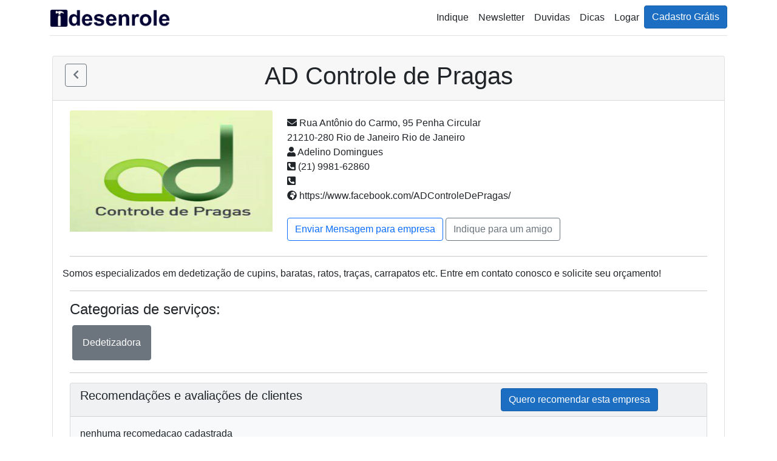

--- FILE ---
content_type: text/html; charset=utf-8
request_url: https://www.desenrole.com.br/anunciante/132
body_size: 4513
content:

<!DOCTYPE html>
<html lang="pt-br">
<head>
    <!-- Google tag (gtag.js) -->
    <script async src="https://www.googletagmanager.com/gtag/js?id=G-VTWWGQFCPK"></script>
    <script>
        window.dataLayer = window.dataLayer || [];
        function gtag() { dataLayer.push(arguments); }
        gtag('js', new Date());

        gtag('config', 'G-VTWWGQFCPK');
    </script>
    <meta charset="utf-8" />
    <meta name="viewport" content="width=device-width, initial-scale=1.0" />
    <base href="/" />
    <link rel="icon" type="image/x-icon" href="favicon.ico" />
    <link rel="stylesheet" href="css/bootstrap/bootstrap.min.css" />
    <link href="css/site.css" rel="stylesheet" />
    <link href="DesenroleBlazor.styles.css" rel="stylesheet" />
    <!--Blazor:{"sequence":1,"type":"server","prerenderId":"f6d48ff7f50e4fd7868c68f3763194d5","descriptor":"CfDJ8HzfrTpKz79Kgfj5UDnAL20vXfesdPAEEpjHHxVKx6f9sE\u002B0g1M8gglJXVD7UV/Nqkmz8yedyMI3M2/hAo0BrW5zOW9aocN3RJ/mKQBI0gc3lSWxWJZyj5Ldo\u002Bkm7iJcVDHsT2tafYctrrb9oMbTC6njMFMgZ4h5F14KBJHaI3ujgQIaXq1TsdHgvWiRvxl8VvbvgPBvHCSZUx7EExlDi8ZSfObwqJAxUP25u2dHhrcnX2/sudHjOcSCayX\u002BDtwx8kbtPuWtj07DUWbm5lrK05eqwEqIQcKbowZiFXzKHUCkhAx67W\u002BAjSusH\u002BV0yr5bMGgccj/RJY17JiEtZ6e/QM1X4/eP9rHRU9nS0J3haMZCtr1DX404znXSWEY0kdMJoHS4tV2nBxbT0T4J8\u002Bs/eoBwT6wcNKIRbcyyvoolGNjw"}--><!--Blazor:{"prerenderId":"f6d48ff7f50e4fd7868c68f3763194d5"}-->
    <link href="/lib/font-awesome/css/fontawesome.min.css" rel="stylesheet" />
    <link href="_content/Blazorise/blazorise.css" rel="stylesheet" />
    <link href="_content/Blazorise.Bootstrap/blazorise.bootstrap.css" rel="stylesheet" />
    <link href="_content/Blazorise.Snackbar/blazorise.snackbar.css" rel="stylesheet" />
  
</head>
<body>
    
<!--Blazor:{"sequence":0,"type":"server","prerenderId":"8cd7fb6a924448f8941b58b29f3bb712","descriptor":"CfDJ8HzfrTpKz79Kgfj5UDnAL21ssHFH/r1gb3Hq74SjRtXy8\u002BS13u7iVOVi/HjSYl/jfffVLix2A0ysYdL\u002BY5vu472Mr/vRUvaZMUSldI9G5pMlBG\u002Bg8E3uR9LxYW2l\u002BW5xZQUwiOhxbS4iTo3YAzihq/cTs8mclmhwXq3vXYD1I\u002BJ1dPWsvUmizQthlzrNsxcmnAiNx7mthUvmL64SQAaVxUmOoaKsD/hJfnggihD1LClVZeUpEUm2VlC/P0zP02A/AMbgNYzdKQMh8UF\u002BHSqNiLW8U\u002B5lxBE5HN9JP5IDimlqbfcMIdk8iqN\u002BCNP9zESsUCgwTa2DZpNI2NmLQ6Hh5HHLHm49caffWilAbQGGl7Tj"}--><div class="main" b-7wsauypvlx><div class="container" b-7wsauypvlx><div class="navbar navbar-default navbar-fixed-top navbar-expand-sm navbar-toggleable-sm navbar-light bg-white border-bottom box-shadow mb-3"><a class="navbar-brand" href="/"><img src="/Images/logo.png" width="200"></a>

        <div class="navbar-collapse collapse d-sm-inline-flex flex-sm-row-reverse"><ul class="navbar-nav navbar-right"><li class="nav-item"><a href="indique" class="nav-link text-dark">Indique</a></li>
                <li class="nav-item"><a href="newsletter" class="nav-link text-dark">Newsletter</a></li>
                <li class="nav-item"><a href="duvidas" class="nav-link text-dark">Duvidas</a></li>
                <li class="nav-item"><a href="dicas" class="nav-link text-dark">Dicas</a></li>
                <li class="nav-item"><a href="login" class="nav-link text-dark">Logar</a></li>
                <li class="nav-item"><a href="cadastro" class="btn btn-primary">Cadastro Grátis</a></li></ul></div></div>
            <div class="content px-1" b-7wsauypvlx><div class="card"><div class="card-header"><div class="row"><div class="col-2 text-left"><a class="btn btn-outline-secondary m-1"><i class="fa fa-chevron-left" aria-hidden="true"></i></a></div>
                <div class="col-8 d-flex justify-content-center align-items-center"><h1>AD Controle de Pragas </h1></div>
                <div class="col-2 d-flex justify-content-center align-items-center"></div></div></div>
        <div class="card-body"><div class="container"><div class="row align-items-center"><div class="col-4"><img class="card-img-top" src="/UserLogos/20415-2018822.png" alt="Card image cap" height="200" />
                        <br>
                        <br></div>
                    <div class="col-8"><i class="fas fa-envelope"></i>&nbsp;Rua Ant&#xF4;nio do Carmo, 95  Penha Circular <br>
                        21210-280 Rio de Janeiro Rio de Janeiro <br>
                        <i class="fas fa-user"></i>&nbsp;Adelino Domingues  <br>
                        <i class="fas fa-phone-square-alt"></i>&nbsp;(21) 9981-62860 <br>
                        <i class="fas fa-phone-square-alt"></i>&nbsp; <br>
                        <i class="fas fa-globe-africa"></i>&nbsp;https://www.facebook.com/ADControleDePragas/ <br>
                        <br>
                        <div><button id="0HNIJ0L33BI8U" type="button" class="btn btn btn-outline-primary">Enviar Mensagem para empresa</button>
                            <button id="0HNIJ0L33BI8V" type="button" class="btn btn btn-outline-secondary">Indique para um amigo</button></div></div></div>

                <hr>

                <div class="row">Somos especializados em dedetiza&#xE7;&#xE3;o de cupins, baratas, ratos, tra&#xE7;as, carrapatos etc. &#xD;&#xA;Entre em contato conosco e solicite seu or&#xE7;amento!</div>

                <hr>

                <div><h4>Categorias de serviços:</h4><div class="btn btn-outline-secondary active p-3 m-1">Dedetizadora</div></div>

                <hr><div class="card bg-light"><div class="card-header"><div class="row"><div class="col-md-8"><h5>Recomendações e avaliações de clientes</h5></div>
                            <div class="col-md-4"><button type="submit" class="btn btn-primary">Quero recomendar esta empresa</button></div></div></div>
                    <div class="card-body"><div class="card-text">
                            nenhuma recomedaçao cadastrada
                        </div></div></div></div></div>
        <br>

        <div class="card-footer text-muted"><div class="row"><div class="col-2"><a class="btn btn-outline-secondary"><i class="fa fa-chevron-left" aria-hidden="true"></i> Voltar</a></div>
                <div class="col-2"><a href="/cadastro" target="_self" class="btn btn-outline-secondary">Cadastro no site</a></div>
                <div class="col-2"><a href="/dicas" target="_self" class="btn btn-outline-secondary">Dicas</a></div>
                <div class="col-2"><a href="/duvidas" target="_self" class="btn btn-outline-secondary">Duvidas</a></div>
                <div class="col-2"><a href="/login" target="_self" class="btn btn-outline-secondary">Painel de controle</a></div>
                <div class="col-2"><a href="/login" target="_self" class="btn btn-outline-secondary">Recuperar senha</a></div></div></div></div>
    <br>
    <div id="0HNIJ0L33BI90" class="modal fade" style="--modal-animation-duration: 150ms" role="dialog"><div class="modal-dialog modal-dialog-centered" role="document"><div class="modal-content"><div class="focus-trap" tabindex="-1"><div tabindex="0"></div>
        <div tabindex="0"></div>
        <div class="modal-header"><h4 class="modal-title">Faca uma avaliacao da empresa</h4>
            <button type="button" class="close" aria-label="Close"><span aria-hidden="true">&times;</span>
    </button></div>
        <div class="modal-body"><div class="form-group"><label>Name</label>
                <input id="0HNIJ0L33BI99" type="text" class="form-control m-2" placeholder="Enter name..." aria-readonly="false"></input>
</div>
            <div class="form-group"><label>Surname</label>
                <input id="0HNIJ0L33BI9A" type="text" class="form-control m-2" placeholder="Enter surname..." aria-readonly="false"></input>
</div></div>
        <div class="modal-footer"><button id="0HNIJ0L33BI93" type="button" class="btn btn-secondary m-2">Close</button>
            <button id="0HNIJ0L33BI94" type="button" class="btn btn-primary m-2">Save Changes</button></div>
        <div tabindex="0"></div>
        <div tabindex="0"></div></div></div></div></div><div id="0HNIJ0L33BI91" class="modal fade" style="--modal-animation-duration: 150ms" role="dialog"><div class="modal-dialog modal-dialog-centered" role="document"><div class="modal-content"><div class="focus-trap" tabindex="-1"><div tabindex="0"></div>
        <div tabindex="0"></div>
        <div class="modal-header"><h4 class="modal-title">Indique a empresa para um amigo</h4>
            <button type="button" class="close" aria-label="Close"><span aria-hidden="true">&times;</span>
    </button></div>
        <div class="modal-body"><div class="form-group"><input id="0HNIJ0L33BI9B" type="text" class="form-control m-2" placeholder="Digite o seu nome..." aria-readonly="false"></input>

                <input id="0HNIJ0L33BI9C" type="text" class="form-control m-2" placeholder="Digite o seu email..." aria-readonly="false"></input>
</div>
            <div class="form-group"><input id="0HNIJ0L33BI9D" type="text" class="form-control m-2" placeholder="Digite o nome do seu amigo(a)..." aria-readonly="false"></input>

                <input id="0HNIJ0L33BI9E" type="text" class="form-control m-2" placeholder="Digite o email do seu amigo(a)..." aria-readonly="false"></input>
</div>
            <div class="form-group"><textarea id="0HNIJ0L33BI9F" class="form-control m-2" placeholder="Digite uma mensagem..." rows="5"></textarea>
</div></div>
        <div class="modal-footer"><button id="0HNIJ0L33BI95" type="button" class="btn btn-secondary m-2">Fechar</button>
            <button id="0HNIJ0L33BI96" type="button" class="btn btn-primary m-2">Enviar para um amigo(a)</button></div>
        <div tabindex="0"></div>
        <div tabindex="0"></div></div></div></div></div><div id="0HNIJ0L33BI92" class="modal fade" style="--modal-animation-duration: 150ms" role="dialog"><div class="modal-dialog modal-dialog-centered" role="document"><div class="modal-content"><div class="focus-trap" tabindex="-1"><div tabindex="0"></div>
        <div tabindex="0"></div>
        <div class="modal-header"><h4 class="modal-title">Envie uma mensagem para a empresa</h4>
            <button type="button" class="close" aria-label="Close"><span aria-hidden="true">&times;</span>
    </button></div>
        <div class="modal-body"><div class="form-group"><input id="0HNIJ0L33BI9G" type="text" class="form-control m-2" placeholder="Digite o seu nome..." aria-readonly="false"></input>

                <input id="0HNIJ0L33BI9H" type="text" class="form-control m-2" placeholder="Digite o seu email..." aria-readonly="false"></input>
</div>
            <div class="form-group"><textarea id="0HNIJ0L33BI9I" class="form-control m-2" placeholder="Digite uma mensagem..." rows="5"></textarea>
</div></div>
        <div class="modal-footer"><button id="0HNIJ0L33BI97" type="button" class="btn btn-secondary m-2">Fechar</button>
            <button id="0HNIJ0L33BI98" type="button" class="btn btn-primary m-2">Enviar Mensagem</button></div>
        <div tabindex="0"></div>
        <div tabindex="0"></div></div></div></div></div></div>
            <footer class="border-top footer text-muted">
    &copy; 2022 - Desenrole -
    | <a href="/termos" class="fs-6 fw-lighter">Termos e Condições</a> | <a href="/privacidade" class="fs-6 fw-lighter">Política de Privacidade</a> | 
    <a href="/Sobre" class="fs-6 fw-lighter">Sobre</a> | <a href="/Contato"><i class="fa fa-envelope"></i></a> | <a href="/login"><i class="fa fa-user"></i></a></footer></div></div>
        <!--Blazor:{"prerenderId":"8cd7fb6a924448f8941b58b29f3bb712"}-->


    <div id="blazor-error-ui">
        
            An error has occurred. This application may no longer respond until reloaded.
        
        
        <a href="" class="reload">Reload</a>
        <a class="dismiss">🗙</a>
    </div>

    <script src="_framework/blazor.server.js"></script>
    <script src="/lib/jquery/jquery.min.js"></script>
    <script src="/lib/font-awesome/js/all.min.js"></script>
    <script async src="https://pagead2.googlesyndication.com/pagead/js/adsbygoogle.js?client=ca-pub-0017122865347506" crossorigin="anonymous"></script>
</body>
</html>


--- FILE ---
content_type: text/html; charset=utf-8
request_url: https://www.google.com/recaptcha/api2/aframe
body_size: 268
content:
<!DOCTYPE HTML><html><head><meta http-equiv="content-type" content="text/html; charset=UTF-8"></head><body><script nonce="FKQIsUiZJHRmt9CQfxrs9w">/** Anti-fraud and anti-abuse applications only. See google.com/recaptcha */ try{var clients={'sodar':'https://pagead2.googlesyndication.com/pagead/sodar?'};window.addEventListener("message",function(a){try{if(a.source===window.parent){var b=JSON.parse(a.data);var c=clients[b['id']];if(c){var d=document.createElement('img');d.src=c+b['params']+'&rc='+(localStorage.getItem("rc::a")?sessionStorage.getItem("rc::b"):"");window.document.body.appendChild(d);sessionStorage.setItem("rc::e",parseInt(sessionStorage.getItem("rc::e")||0)+1);localStorage.setItem("rc::h",'1768351127514');}}}catch(b){}});window.parent.postMessage("_grecaptcha_ready", "*");}catch(b){}</script></body></html>

--- FILE ---
content_type: text/css
request_url: https://www.desenrole.com.br/DesenroleBlazor.styles.css
body_size: 414
content:
/* _content/DesenroleBlazor/Shared/MainLayout.razor.rz.scp.css */
.page[b-7wsauypvlx] {
    position: relative;
    display: flex;
    flex-direction: column;
}

main[b-7wsauypvlx] {
    flex: 1;
}

.sidebar[b-7wsauypvlx] {
    background-image: linear-gradient(180deg, rgb(5, 39, 103) 0%, #3a0647 70%);
}

.top-row[b-7wsauypvlx] {
    background-color: #f7f7f7;
    border-bottom: 1px solid #d6d5d5;
    justify-content: flex-end;
    height: 3.5rem;
    display: flex;
    align-items: center;
}

    .top-row[b-7wsauypvlx]  a, .top-row .btn-link[b-7wsauypvlx] {
        white-space: nowrap;
        margin-left: 1.5rem;
    }

    .top-row a:first-child[b-7wsauypvlx] {
        overflow: hidden;
        text-overflow: ellipsis;
    }

@media (max-width: 640.98px) {
    .top-row:not(.auth)[b-7wsauypvlx] {
        display: none;
    }

    .top-row.auth[b-7wsauypvlx] {
        justify-content: space-between;
    }

    .top-row a[b-7wsauypvlx], .top-row .btn-link[b-7wsauypvlx] {
        margin-left: 0;
    }
}

@media (min-width: 641px) {
    .page[b-7wsauypvlx] {
        flex-direction: row;
    }

    .sidebar[b-7wsauypvlx] {
        width: 250px;
        height: 100vh;
        position: sticky;
        top: 0;
    }

    .top-row[b-7wsauypvlx] {
        position: sticky;
        top: 0;
        z-index: 1;
    }

    .top-row[b-7wsauypvlx], article[b-7wsauypvlx] {
        padding-left: 2rem !important;
        padding-right: 1.5rem !important;
    }
}


--- FILE ---
content_type: text/css
request_url: https://www.desenrole.com.br/_content/Blazorise.Bootstrap/blazorise.bootstrap.css
body_size: 13329
content:
@keyframes fadeIn {
  0% {
    opacity: 0;
  }
  100% {
    opacity: 1;
  }
  0% {
    opacity: 0;
  }
}
@keyframes slideIn {
  0% {
    transform: translateY(1rem);
    opacity: 0;
  }
  100% {
    transform: translateY(0rem);
    opacity: 1;
  }
  0% {
    transform: translateY(1rem);
    opacity: 0;
  }
}
.badge-close {
  cursor: pointer;
}
.badge-close::before {
  height: 2px;
  width: 50%;
}
.badge-close::after {
  height: 50%;
  width: 2px;
}
.badge-close:hover, .badge-close:focus {
  background-color: rgba(10, 10, 10, 0.3);
}
.badge-close:active {
  background-color: rgba(10, 10, 10, 0.4);
}

.navbar-nav .nav-item:hover {
  cursor: pointer;
}

.navbar-nav .nav-link:hover {
  cursor: pointer;
}

.nav .nav-link:hover {
  cursor: pointer;
}

.nav-item {
  position: relative;
}

.b-bar-horizontal .nav-item.dropdown .dropdown-menu > .dropdown > .dropdown-item {
  width: 100%;
}
.b-bar-horizontal .nav-item.dropdown .dropdown-menu > .dropdown > .dropdown-item::after {
  display: inline-block;
  margin-left: 0.255em;
  vertical-align: 0.255em;
  content: "";
  border-top: 0.3em solid;
  border-right: 0.3em solid transparent;
  border-bottom: 0;
  border-left: 0.3em solid transparent;
}
.b-bar-horizontal .nav-item.dropdown .dropdown-menu > .dropdown > .dropdown-item:empty::after {
  margin-left: 0;
}
.b-bar-horizontal .nav-item.dropdown .dropdown-menu > .dropdown > .dropdown-item::after {
  transform: rotate(-90deg);
  position: absolute;
  right: 10%;
  top: 45%;
}
.b-bar-horizontal .nav-item.dropdown .dropdown-menu > .dropdown > .dropdown-menu {
  top: 0;
  left: 100%;
  margin-left: 0rem;
  margin-right: 0.1rem;
}

.btn-group > .b-tooltip:not(:last-child) > .btn {
  border-top-right-radius: 0;
  border-bottom-right-radius: 0;
}
.btn-group > .b-tooltip:not(:first-child) > .btn {
  border-top-left-radius: 0;
  border-bottom-left-radius: 0;
}
.btn-group.btn-group-toggle .btn.active.disabled {
  opacity: 1;
}

.btn-group-vertical > .b-tooltip:not(:last-child) > .btn {
  border-bottom-right-radius: 0;
  border-bottom-left-radius: 0;
}
.btn-group-vertical > .b-tooltip:not(:first-child) > .btn {
  border-top-left-radius: 0;
  border-top-right-radius: 0;
}

.btn-xs, .btn-group-xs > .btn {
  padding: 0.15rem 0.5rem;
  font-size: 0.75rem;
  line-height: 1.5;
  border-radius: 0.15rem;
}

.btn-md, .btn-group-md > .btn {
  padding: 0.47rem 1rem;
  font-size: 1.125rem;
  line-height: 1.5;
  border-radius: 0.25rem;
}

.btn-xl, .btn-group-xl > .btn {
  padding: 0.5rem 1rem;
  font-size: 1.5rem;
  line-height: 1.5;
  border-radius: 0.4rem;
}

.dropdown-toggle.dropdown-toggle-hidden::after {
  content: none !important;
}

.dropdown-toggle.dropdown-toggle-hidden::before {
  content: none !important;
}

.dropdown-menu.show {
  animation-duration: 0.3s;
  animation-fill-mode: both;
  animation-name: fadeIn;
}

.dropdown-menu a:not([href]).dropdown-item:not(.disabled) {
  cursor: pointer;
}

.dropdown-menu.dropdown-menu-scrollable {
  max-height: var(--dropdown-list-menu-max-height, 200px);
  overflow-y: scroll;
}

.b-is-autocomplete .dropdown-menu {
  width: 100%;
  max-height: var(--autocomplete-menu-max-height, 200px);
  overflow-y: scroll;
}
.b-is-autocomplete .dropdown-menu .dropdown-item.focus {
  color: #16181b !important;
  text-decoration: none;
  background-color: #e9ecef;
}

.b-is-autocomplete.b-is-autocomplete-multipleselection {
  display: flex;
  align-items: center;
  flex-wrap: wrap;
  padding-top: 0.25rem;
  max-width: 100%;
  width: 100%;
  cursor: text;
  line-height: 1.5;
  border: 1px solid #ced4da;
  border-radius: 0.25rem;
}
.b-is-autocomplete.b-is-autocomplete-multipleselection > input.form-control {
  display: inline-block;
  border: none;
  box-shadow: none;
  outline: none;
  background-color: transparent;
  max-width: inherit;
  width: auto;
  flex-grow: 1;
}
.b-is-autocomplete.b-is-autocomplete-multipleselection > .badge {
  margin-bottom: 0.25rem;
  line-height: 1.5;
  flex-grow: initial;
}
.b-is-autocomplete.b-is-autocomplete-multipleselection.focus {
  color: #495057;
  background-color: #fff;
  border-color: #80bdff;
  outline: 0;
  box-shadow: 0 0 0 0.2rem rgba(0, 123, 255, 0.25);
}

.dropdown {
  position: relative;
}
.dropdown > .dropdown-menu > .dropdown:not(.dropup, .dropleft, .dropright) {
  position: relative;
}
.dropdown > .dropdown-menu > .dropdown:not(.dropup, .dropleft, .dropright) > .dropdown-toggle {
  width: 100%;
}
.dropdown > .dropdown-menu > .dropdown:not(.dropup, .dropleft, .dropright) > .dropdown-toggle::after {
  display: inline-block;
  margin-left: 0.255em;
  vertical-align: 0.255em;
  content: "";
  border-top: 0.3em solid;
  border-right: 0.3em solid transparent;
  border-bottom: 0;
  border-left: 0.3em solid transparent;
  position: absolute;
  right: 10%;
  top: 45%;
}
.dropdown > .dropdown-menu > .dropdown:not(.dropup, .dropleft, .dropright) > .dropdown-menu {
  top: auto;
  left: auto;
  bottom: auto;
  right: auto;
}
.dropdown > .dropdown-menu > .dropdown.dropup .dropdown-toggle::after, .dropdown > .dropdown-menu > .dropdown.dropleft .dropdown-toggle::after, .dropdown > .dropdown-menu > .dropdown.dropright .dropdown-toggle::after {
  position: absolute;
  right: 10%;
  top: 45%;
}
.dropdown.dropup > .dropdown-menu {
  top: auto;
  left: auto;
  bottom: 100%;
  margin-top: 0;
  margin-bottom: 0.125rem;
}
.dropdown.dropup > .dropdown-toggle::after {
  display: inline-block;
  margin-left: 0.255em;
  vertical-align: 0.255em;
  content: "";
  border-top: 0;
  border-right: 0.3em solid transparent;
  border-bottom: 0.3em solid;
  border-left: 0.3em solid transparent;
}
.dropdown.dropright > .dropdown-menu {
  top: 0%;
  right: auto;
  left: 100%;
  bottom: auto;
  margin-top: 0;
  margin-left: 0.125rem;
}
.dropdown.dropright > .dropdown-toggle::after {
  display: inline-block;
  margin-left: 0.255em;
  vertical-align: 0.255em;
  content: "";
  border-top: 0.3em solid transparent;
  border-right: 0;
  border-bottom: 0.3em solid transparent;
  border-left: 0.3em solid;
  vertical-align: 0;
}
.dropdown.dropleft > .dropdown-menu {
  top: 0%;
  right: 100%;
  left: auto;
  bottom: auto;
  margin-top: 0;
  margin-right: 0.125rem;
}
.dropdown.dropleft > .dropdown-toggle::before {
  display: inline-block;
  margin-right: 0.255em;
  vertical-align: 0.255em;
  content: "";
  border-top: 0.3em solid transparent;
  border-right: 0.3em solid;
  border-bottom: 0.3em solid transparent;
  vertical-align: 0;
}

.snackbar-stack {
  z-index: 1009 !important;
}

.snackbar {
  z-index: 1060 !important;
}

.figure.figure-is-16x16 {
  height: 16px;
  width: 16px;
}
.figure.figure-is-24x24 {
  height: 24px;
  width: 24px;
}
.figure.figure-is-32x32 {
  height: 32px;
  width: 32px;
}
.figure.figure-is-48x48 {
  height: 48px;
  width: 48px;
}
.figure.figure-is-64x64 {
  height: 64px;
  width: 64px;
}
.figure.figure-is-96x96 {
  height: 96px;
  width: 96px;
}
.figure.figure-is-128x128 {
  height: 128px;
  width: 128px;
}
.figure.figure-is-256x256 {
  height: 256px;
  width: 256px;
}
.figure.figure-is-512x512 {
  height: 512px;
  width: 512px;
}

.form-check > .form-check-input.form-check-input-pointer,
.form-check > .form-check-label.form-check-label-pointer,
.custom-checkbox > .custom-control-input.custom-control-input-pointer,
.custom-checkbox > .custom-control-label.custom-control-label-pointer,
.custom-switch > .custom-control-input.custom-control-input-pointer,
.custom-switch > .custom-control-label.custom-control-label-pointer {
  cursor: pointer;
}

.form-control-plaintext.form-control-xs, .form-control-plaintext.form-control-md, .form-control-plaintext.form-control-xl {
  padding-right: 0;
  padding-left: 0;
}

.form-control-xs {
  height: calc(1.5em + 0.3rem + 2px);
  padding: 0.15rem 0.5rem;
  font-size: 0.75rem;
  line-height: 1.5;
  border-radius: 0.15rem;
}

.form-control-md {
  height: calc(1.5em + 0.94rem + 2px);
  padding: 0.47rem 1rem;
  font-size: 1.125rem;
  line-height: 1.5;
  border-radius: 0.25rem;
}

.form-control-xl {
  height: calc(1.5em + 1rem + 2px);
  padding: 0.5rem 1rem;
  font-size: 1.5rem;
  line-height: 1.5;
  border-radius: 0.4rem;
}

.custom-select-xs {
  height: calc(1.5em + 0.3rem + 2px);
  padding-top: 0.15rem;
  padding-bottom: 0.15rem;
  padding-left: 0.5rem;
  font-size: 0.75rem;
}

.custom-select-md {
  height: calc(1.5em + 0.94rem + 2px);
  padding-top: 0.47rem;
  padding-bottom: 0.47rem;
  padding-left: 1rem;
  font-size: 1.125rem;
}

.custom-select-xl {
  height: calc(1.5em + 1rem + 2px);
  padding-top: 0.5rem;
  padding-bottom: 0.5rem;
  padding-left: 1rem;
  font-size: 1.5rem;
}

.input-group > .b-numeric:not(:last-child) > input,
.input-group > .flatpickr-wrapper:not(:last-child) > input {
  border-top-right-radius: 0;
  border-bottom-right-radius: 0;
}
.input-group > .b-numeric:not(:first-child) > input,
.input-group > .flatpickr-wrapper:not(:first-child) > input {
  border-top-left-radius: 0;
  border-bottom-left-radius: 0;
}

.input-group-xs > .form-control:not(textarea),
.input-group-xs > .custom-select,
.input-group-xs > .b-numeric > input {
  height: calc(1.5em + 0.3rem + 2px);
}

.input-group-xs > .form-control,
.input-group-xs > .custom-select,
.input-group-xs > .input-group-prepend > .input-group-text,
.input-group-xs > .input-group-append > .input-group-text,
.input-group-xs > .input-group-prepend > .btn,
.input-group-xs > .input-group-append > .btn,
.input-group-xs > .b-numeric > input {
  padding: 0.15rem 0.5rem;
  font-size: 0.75rem;
  line-height: 1.5;
  border-radius: 0.15rem;
}

.input-group-sm > .b-numeric > input {
  height: calc(1.5em + 0.5rem + 2px);
}

.input-group-sm > .b-numeric > input {
  padding: 0.25rem 0.5rem;
  font-size: 0.875rem;
  line-height: 1.5;
  border-radius: 0.2rem;
}

.input-group-md > .form-control:not(textarea),
.input-group-md > .custom-select,
.input-group-md > .b-numeric > input {
  height: calc(1.5em + 0.94rem + 2px);
}

.input-group-md > .form-control,
.input-group-md > .custom-select,
.input-group-md > .input-group-prepend > .input-group-text,
.input-group-md > .input-group-append > .input-group-text,
.input-group-md > .input-group-prepend > .btn,
.input-group-md > .input-group-append > .btn,
.input-group-md > .b-numeric > input {
  padding: 0.47rem 1rem;
  font-size: 1.125rem;
  line-height: 1.5;
  border-radius: 0.25rem;
}

.input-group-lg > .b-numeric > input {
  height: calc(1.5em + 1rem + 2px);
}

.input-group-lg > .b-numeric > input {
  padding: 0.5rem 1rem;
  font-size: 1.25rem;
  line-height: 1.5;
  border-radius: 0.3rem;
}

.input-group-xl > .form-control:not(textarea),
.input-group-xl > .custom-select,
.input-group-xl > .b-numeric > input {
  height: calc(1.5em + 1rem + 2px);
}

.input-group-xl > .form-control,
.input-group-xl > .custom-select,
.input-group-xl > .input-group-prepend > .input-group-text,
.input-group-xl > .input-group-append > .input-group-text,
.input-group-xl > .input-group-prepend > .btn,
.input-group-xl > .input-group-append > .btn,
.input-group-xl > .b-numeric > input {
  padding: 0.5rem 1rem;
  font-size: 1.5rem;
  line-height: 1.5;
  border-radius: 0.4rem;
}

.input-group-xs > .custom-select,
.input-group-md > .custom-select,
.input-group-xl > .custom-select {
  padding-right: 1.75rem;
}

.input-group > .input-group-prepend > .btn,
.input-group > .input-group-prepend > .input-group-text,
.input-group > .input-group-prepend:first-child > .dropdown > .btn:not(:last-child).dropdown-toggle,
.input-group > .input-group-append:not(:last-child) > .btn,
.input-group > .input-group-append:not(:last-child) > .input-group-text,
.input-group > .input-group-append:last-child > .btn:not(:last-child):not(.dropdown-toggle),
.input-group > .input-group-append:last-child > .input-group-text:not(:last-child) {
  border-top-right-radius: 0;
  border-bottom-right-radius: 0;
}

.input-group > .input-group-append > .btn,
.input-group > .input-group-append > .input-group-text,
.input-group > .input-group-append:last-child > .dropdown > .btn:not(:last-child).dropdown-toggle,
.input-group > .input-group-append:last-child > .dropdown > .btn:not(:last-child):not(.dropdown-toggle),
.input-group > .input-group-prepend:not(:first-child) > .btn,
.input-group > .input-group-prepend:not(:first-child) > .input-group-text,
.input-group > .input-group-prepend:first-child > .btn:not(:first-child),
.input-group > .input-group-prepend:first-child > .input-group-text:not(:first-child) {
  border-top-left-radius: 0;
  border-bottom-left-radius: 0;
}

.input-group > div.flatpickr-wrapper > .form-control,
.input-group > div.flatpickr-wrapper > .form-control-plaintext {
  position: relative;
  flex: 1 1 auto;
  width: 1%;
  min-width: 0;
  margin-bottom: 0;
}

.custom-control.custom-checkbox > .custom-control-input.custom-control-input-xs + .custom-control-label::before,
.custom-control.custom-checkbox > .custom-control-input.custom-control-input-xs + .custom-control-label::after {
  width: 0.7rem;
  height: 0.7rem;
}
.custom-control.custom-checkbox > .custom-control-input.custom-control-input-xs + .custom-control-label {
  line-height: "normal";
  padding-left: 0px;
}

.custom-control.custom-checkbox > .custom-control-input.custom-control-input-sm + .custom-control-label::before,
.custom-control.custom-checkbox > .custom-control-input.custom-control-input-sm + .custom-control-label::after {
  width: 0.8rem;
  height: 0.8rem;
}
.custom-control.custom-checkbox > .custom-control-input.custom-control-input-sm + .custom-control-label {
  line-height: "normal";
  padding-left: 0px;
}

.custom-control.custom-checkbox > .custom-control-input.custom-control-input-md + .custom-control-label::before,
.custom-control.custom-checkbox > .custom-control-input.custom-control-input-md + .custom-control-label::after {
  width: 1.25rem;
  height: 1.25rem;
}
.custom-control.custom-checkbox > .custom-control-input.custom-control-input-md + .custom-control-label {
  line-height: 1.7rem;
  padding-left: 3px;
}

.custom-control.custom-checkbox > .custom-control-input.custom-control-input-lg + .custom-control-label::before,
.custom-control.custom-checkbox > .custom-control-input.custom-control-input-lg + .custom-control-label::after {
  width: 1.55rem;
  height: 1.55rem;
}
.custom-control.custom-checkbox > .custom-control-input.custom-control-input-lg + .custom-control-label {
  line-height: 2rem;
  padding-left: 6px;
}

.custom-control.custom-checkbox > .custom-control-input.custom-control-input-xl + .custom-control-label::before,
.custom-control.custom-checkbox > .custom-control-input.custom-control-input-xl + .custom-control-label::after {
  width: 1.85rem;
  height: 1.85rem;
}
.custom-control.custom-checkbox > .custom-control-input.custom-control-input-xl + .custom-control-label {
  line-height: 2.5rem;
  padding-left: 10px;
}

/* $padding-top: (($radio-size - ($radio-size - ($radio-size / 2))) / 2);
$padding-left: $radio-size / 2;*/
.custom-control.custom-radio > .custom-control-input.custom-control-input-xs + .custom-control-label::before,
.custom-control.custom-radio > .custom-control-input.custom-control-input-xs + .custom-control-label::after {
  width: 0.7rem;
  height: 0.7rem;
}
.custom-control.custom-radio > .custom-control-input.custom-control-input-xs + .custom-control-label {
  line-height: normal;
  padding-left: 0px;
}

/* $padding-top: (($radio-size - ($radio-size - ($radio-size / 2))) / 2);
$padding-left: $radio-size / 2;*/
.custom-control.custom-radio > .custom-control-input.custom-control-input-sm + .custom-control-label::before,
.custom-control.custom-radio > .custom-control-input.custom-control-input-sm + .custom-control-label::after {
  width: 0.8rem;
  height: 0.8rem;
}
.custom-control.custom-radio > .custom-control-input.custom-control-input-sm + .custom-control-label {
  line-height: normal;
  padding-left: 0px;
}

/* $padding-top: (($radio-size - ($radio-size - ($radio-size / 2))) / 2);
$padding-left: $radio-size / 2;*/
.custom-control.custom-radio > .custom-control-input.custom-control-input-md + .custom-control-label::before,
.custom-control.custom-radio > .custom-control-input.custom-control-input-md + .custom-control-label::after {
  width: 1.25rem;
  height: 1.25rem;
}
.custom-control.custom-radio > .custom-control-input.custom-control-input-md + .custom-control-label {
  line-height: 1.7rem;
  padding-left: 3px;
}

/* $padding-top: (($radio-size - ($radio-size - ($radio-size / 2))) / 2);
$padding-left: $radio-size / 2;*/
.custom-control.custom-radio > .custom-control-input.custom-control-input-lg + .custom-control-label::before,
.custom-control.custom-radio > .custom-control-input.custom-control-input-lg + .custom-control-label::after {
  width: 1.55rem;
  height: 1.55rem;
}
.custom-control.custom-radio > .custom-control-input.custom-control-input-lg + .custom-control-label {
  line-height: 2rem;
  padding-left: 6px;
}

/* $padding-top: (($radio-size - ($radio-size - ($radio-size / 2))) / 2);
$padding-left: $radio-size / 2;*/
.custom-control.custom-radio > .custom-control-input.custom-control-input-xl + .custom-control-label::before,
.custom-control.custom-radio > .custom-control-input.custom-control-input-xl + .custom-control-label::after {
  width: 1.85rem;
  height: 1.85rem;
}
.custom-control.custom-radio > .custom-control-input.custom-control-input-xl + .custom-control-label {
  line-height: 2.5rem;
  padding-left: 10px;
}

select[readonly] {
  pointer-events: none;
}
select[readonly] option,
select[readonly] optgroup {
  display: none;
}

.b-numeric {
  position: relative;
  width: 100%;
}
.b-numeric:hover > .b-numeric-handler-wrap {
  opacity: 1;
}
.b-numeric input:disabled + .b-numeric-handler-wrap, .b-numeric input:read-only + .b-numeric-handler-wrap {
  display: none;
}

.b-numeric-handler-wrap {
  position: absolute;
  top: 0;
  right: 0;
  width: 22px;
  height: 100%;
  background: #fff;
  border: 1px solid #d9d9d9;
  opacity: 0;
}

.input-group .b-numeric {
  -ms-flex: 1 1 auto;
  flex: 1 1 auto;
  width: 1%;
}

.b-numeric-handler-wrap .b-numeric-handler.b-numeric-handler-down {
  border-top: 1px solid #d9d9d9;
}

.b-numeric-handler {
  position: relative;
  display: flex;
  width: 100%;
  height: 50%;
  overflow: hidden;
  color: rgba(0, 0, 0, 0.45);
  font-weight: 700;
  line-height: 0;
  align-items: center;
  justify-content: center;
}
.b-numeric-handler.btn {
  padding: 0;
}

.form-control + .b-numeric-handler-wrap {
  font-size: 1rem;
  border-top-right-radius: 0.25rem;
  border-bottom-right-radius: 0.25rem;
}

.form-control-xs + .b-numeric-handler-wrap {
  font-size: 0.75rem;
  border-top-right-radius: 0.15rem;
  border-bottom-right-radius: 0.15rem;
}
.form-control-xs + .b-numeric-handler-wrap > .b-numeric-handler.btn {
  font-size: 0.75rem;
}

.form-control-sm + .b-numeric-handler-wrap {
  font-size: 0.875rem;
  border-top-right-radius: 0.2rem;
  border-bottom-right-radius: 0.2rem;
}
.form-control-sm + .b-numeric-handler-wrap > .b-numeric-handler.btn {
  font-size: 0.875rem;
}

.form-control-md + .b-numeric-handler-wrap {
  font-size: 1.125rem;
  border-top-right-radius: 0.25rem;
  border-bottom-right-radius: 0.25rem;
}
.form-control-md + .b-numeric-handler-wrap > .b-numeric-handler.btn {
  font-size: 1.125rem;
}

.form-control-lg + .b-numeric-handler-wrap {
  font-size: 1.25rem;
  border-top-right-radius: 0.3rem;
  border-bottom-right-radius: 0.3rem;
}
.form-control-lg + .b-numeric-handler-wrap > .b-numeric-handler.btn {
  font-size: 1.25rem;
}

.form-control-xl + .b-numeric-handler-wrap {
  font-size: 1.5rem;
  border-top-right-radius: 0.4rem;
  border-bottom-right-radius: 0.4rem;
}
.form-control-xl + .b-numeric-handler-wrap > .b-numeric-handler.btn {
  font-size: 1.5rem;
}

.custom-file-label {
  overflow: hidden;
}

input[readonly][type=range],
input[readonly=readonly][type=range] {
  pointer-events: none;
}
input[readonly][type=range]::-webkit-slider-thumb,
input[readonly=readonly][type=range]::-webkit-slider-thumb {
  pointer-events: none;
}
input[readonly][type=range]::-moz-range-thumb,
input[readonly=readonly][type=range]::-moz-range-thumb {
  pointer-events: none;
}
input[readonly][type=range]::-ms-thumb,
input[readonly=readonly][type=range]::-ms-thumb {
  pointer-events: none;
}

.focus-trap {
  display: contents;
}

.jumbotron.jumbotron-primary {
  background-color: #007bff;
  color: #fff;
}
.jumbotron.jumbotron-secondary {
  background-color: #6c757d;
  color: #fff;
}
.jumbotron.jumbotron-success {
  background-color: #28a745;
  color: #fff;
}
.jumbotron.jumbotron-info {
  background-color: #17a2b8;
  color: #fff;
}
.jumbotron.jumbotron-warning {
  background-color: #ffc107;
  color: #212529;
}
.jumbotron.jumbotron-danger {
  background-color: #dc3545;
  color: #fff;
}
.jumbotron.jumbotron-light {
  background-color: #f8f9fa;
  color: #212529;
}
.jumbotron.jumbotron-dark {
  background-color: #343a40;
  color: #fff;
}
.jumbotron.jumbotron-link {
  background-color: #3273dc;
  color: #fff;
}

.b-layout-header-fixed {
  z-index: 1020;
}

.b-layout-footer-fixed {
  z-index: 1020;
}

.b-layout-sider-content {
  z-index: 1021;
}

li.list-group-item-action {
  cursor: pointer;
}

.list-group-scrollable {
  overflow-y: scroll;
}

.modal .modal-fullscreen {
  width: 100vw;
  max-width: none;
  height: 100%;
  margin: 0;
}
.modal .modal-fullscreen .modal-content {
  height: 100%;
  border: 0;
  border-radius: 0;
}
.modal .modal-fullscreen .modal-header {
  border-radius: 0;
}
.modal .modal-fullscreen .modal-body {
  overflow-y: auto;
}
.modal .modal-fullscreen .modal-footer {
  border-radius: 0;
}
.modal.fade {
  transition: opacity var(--modal-animation-duration, 300ms) linear;
}
.modal.fade .modal-dialog {
  transition: -webkit-transform var(--modal-animation-duration, 300ms) ease-out;
  transition: transform var(--modal-animation-duration, 300ms) ease-out;
}

.page-item:not(.disabled) .page-link {
  cursor: pointer;
}

.pagination-xs .page-link {
  padding: 0.125rem 0.25rem;
  font-size: 0.75rem;
  line-height: 1.5;
}
.pagination-xs .page-item:first-child .page-link {
  border-top-left-radius: 0.15rem;
  border-bottom-left-radius: 0.15rem;
}
.pagination-xs .page-item:last-child .page-link {
  border-top-right-radius: 0.15rem;
  border-bottom-right-radius: 0.15rem;
}

.pagination-md .page-link {
  padding: 0.625rem 1.25rem;
  font-size: 1.125rem;
  line-height: 1.5;
}
.pagination-md .page-item:first-child .page-link {
  border-top-left-radius: 0.25rem;
  border-bottom-left-radius: 0.25rem;
}
.pagination-md .page-item:last-child .page-link {
  border-top-right-radius: 0.25rem;
  border-bottom-right-radius: 0.25rem;
}

.pagination-xl .page-link {
  padding: 1rem 2rem;
  font-size: 1.5rem;
  line-height: 1.5;
}
.pagination-xl .page-item:first-child .page-link {
  border-top-left-radius: 0.4rem;
  border-bottom-left-radius: 0.4rem;
}
.pagination-xl .page-item:last-child .page-link {
  border-top-right-radius: 0.4rem;
  border-bottom-right-radius: 0.4rem;
}

.b-page-progress .b-page-progress-indicator.b-page-progress-indicator-primary {
  background-color: #007bff;
}
.b-page-progress .b-page-progress-indicator.b-page-progress-indicator-secondary {
  background-color: #6c757d;
}
.b-page-progress .b-page-progress-indicator.b-page-progress-indicator-success {
  background-color: #28a745;
}
.b-page-progress .b-page-progress-indicator.b-page-progress-indicator-info {
  background-color: #17a2b8;
}
.b-page-progress .b-page-progress-indicator.b-page-progress-indicator-warning {
  background-color: #ffc107;
}
.b-page-progress .b-page-progress-indicator.b-page-progress-indicator-danger {
  background-color: #dc3545;
}
.b-page-progress .b-page-progress-indicator.b-page-progress-indicator-light {
  background-color: #f8f9fa;
}
.b-page-progress .b-page-progress-indicator.b-page-progress-indicator-dark {
  background-color: #343a40;
}
.b-page-progress .b-page-progress-indicator.b-page-progress-indicator-link {
  background-color: #3273dc;
}

.rating:not(.rating-disabled):not(.rating-readonly):hover .rating-item {
  cursor: pointer;
}
.rating.rating-disabled {
  opacity: 0.65;
}
.rating .rating-item.rating-item-primary {
  color: #007bff;
}
.rating .rating-item.rating-item-secondary {
  color: #6c757d;
}
.rating .rating-item.rating-item-success {
  color: #28a745;
}
.rating .rating-item.rating-item-info {
  color: #17a2b8;
}
.rating .rating-item.rating-item-warning {
  color: #ffc107;
}
.rating .rating-item.rating-item-danger {
  color: #dc3545;
}
.rating .rating-item.rating-item-light {
  color: #f8f9fa;
}
.rating .rating-item.rating-item-dark {
  color: #343a40;
}
.rating .rating-item.rating-item-link {
  color: #3273dc;
}
.rating .rating-item.rating-item-hover {
  opacity: 0.7;
}

.gap-0 {
  gap: 0 !important;
}

.gap-y-0 {
  row-gap: 0 !important;
}

.gap-x-0 {
  column-gap: 0 !important;
}

.gap-1 {
  gap: 0.25rem !important;
}

.gap-y-1 {
  row-gap: 0.25rem !important;
}

.gap-x-1 {
  column-gap: 0.25rem !important;
}

.gap-2 {
  gap: 0.5rem !important;
}

.gap-y-2 {
  row-gap: 0.5rem !important;
}

.gap-x-2 {
  column-gap: 0.5rem !important;
}

.gap-3 {
  gap: 1rem !important;
}

.gap-y-3 {
  row-gap: 1rem !important;
}

.gap-x-3 {
  column-gap: 1rem !important;
}

.gap-4 {
  gap: 1.5rem !important;
}

.gap-y-4 {
  row-gap: 1.5rem !important;
}

.gap-x-4 {
  column-gap: 1.5rem !important;
}

.gap-5 {
  gap: 3rem !important;
}

.gap-y-5 {
  row-gap: 3rem !important;
}

.gap-x-5 {
  column-gap: 3rem !important;
}

.steps {
  padding: 0;
  margin: 0;
  list-style: none;
  display: flex;
  overflow-x: auto;
}
.steps .step:first-child {
  margin-left: auto;
}
.steps .step:last-child {
  margin-right: auto;
}

.step:first-of-type .step-circle::before {
  display: none;
}
.step:last-of-type .step-container {
  padding-right: 0;
}

.step-container {
  box-sizing: content-box;
  display: flex;
  align-items: center;
  flex-direction: column;
  width: 5rem;
  min-width: 5rem;
  max-width: 5rem;
  padding-top: 0.5rem;
  padding-right: 1rem;
}

.step-circle {
  position: relative;
  display: flex;
  justify-content: center;
  align-items: center;
  width: 1.5rem;
  height: 1.5rem;
  color: #adb5bd;
  border: 2px solid #adb5bd;
  border-radius: 100%;
  background-color: #fff;
}
.step-circle::before {
  content: "";
  display: block;
  position: absolute;
  top: 50%;
  left: -2px;
  width: calc(5rem + 1rem - 1.5rem);
  height: 2px;
  transform: translate(-100%, -50%);
  color: #adb5bd;
  background-color: currentColor;
}

.step-text {
  color: #adb5bd;
  word-break: keep-all;
  text-align: center;
  margin-top: 0.25em;
}

.step-completed .step-circle {
  color: #fff;
  background-color: #28a745;
  border-color: #28a745;
}
.step-completed .step-circle::before {
  color: #28a745;
}
.step-completed .step-text {
  color: #28a745;
}

.step-active .step-circle {
  color: #fff;
  background-color: #007bff;
  border-color: #007bff;
}
.step-active .step-circle::before {
  color: #007bff;
}
.step-active .step-text {
  color: #007bff;
}

.step-primary .step-circle {
  color: #007bff;
  border-color: #007bff;
}
.step-primary.step-completed .step-circle {
  color: #fff;
  background-color: #007bff;
  border-color: #007bff;
}
.step-primary.step-completed .step-circle::before {
  color: #007bff;
}
.step-primary.step-completed .step-text {
  color: #007bff;
}
.step-primary.step-active .step-circle {
  color: #fff;
  background-color: #007bff;
  border-color: #007bff;
}
.step-primary.step-active::before {
  color: #007bff;
}
.step-primary.step-active .step-text {
  color: #007bff;
}

.step-secondary .step-circle {
  color: #6c757d;
  border-color: #6c757d;
}
.step-secondary.step-completed .step-circle {
  color: #fff;
  background-color: #6c757d;
  border-color: #6c757d;
}
.step-secondary.step-completed .step-circle::before {
  color: #6c757d;
}
.step-secondary.step-completed .step-text {
  color: #6c757d;
}
.step-secondary.step-active .step-circle {
  color: #fff;
  background-color: #007bff;
  border-color: #007bff;
}
.step-secondary.step-active::before {
  color: #007bff;
}
.step-secondary.step-active .step-text {
  color: #007bff;
}

.step-success .step-circle {
  color: #28a745;
  border-color: #28a745;
}
.step-success.step-completed .step-circle {
  color: #fff;
  background-color: #28a745;
  border-color: #28a745;
}
.step-success.step-completed .step-circle::before {
  color: #28a745;
}
.step-success.step-completed .step-text {
  color: #28a745;
}
.step-success.step-active .step-circle {
  color: #fff;
  background-color: #007bff;
  border-color: #007bff;
}
.step-success.step-active::before {
  color: #007bff;
}
.step-success.step-active .step-text {
  color: #007bff;
}

.step-info .step-circle {
  color: #17a2b8;
  border-color: #17a2b8;
}
.step-info.step-completed .step-circle {
  color: #fff;
  background-color: #17a2b8;
  border-color: #17a2b8;
}
.step-info.step-completed .step-circle::before {
  color: #17a2b8;
}
.step-info.step-completed .step-text {
  color: #17a2b8;
}
.step-info.step-active .step-circle {
  color: #fff;
  background-color: #007bff;
  border-color: #007bff;
}
.step-info.step-active::before {
  color: #007bff;
}
.step-info.step-active .step-text {
  color: #007bff;
}

.step-warning .step-circle {
  color: #ffc107;
  border-color: #ffc107;
}
.step-warning.step-completed .step-circle {
  color: #fff;
  background-color: #ffc107;
  border-color: #ffc107;
}
.step-warning.step-completed .step-circle::before {
  color: #ffc107;
}
.step-warning.step-completed .step-text {
  color: #ffc107;
}
.step-warning.step-active .step-circle {
  color: #fff;
  background-color: #007bff;
  border-color: #007bff;
}
.step-warning.step-active::before {
  color: #007bff;
}
.step-warning.step-active .step-text {
  color: #007bff;
}

.step-danger .step-circle {
  color: #dc3545;
  border-color: #dc3545;
}
.step-danger.step-completed .step-circle {
  color: #fff;
  background-color: #dc3545;
  border-color: #dc3545;
}
.step-danger.step-completed .step-circle::before {
  color: #dc3545;
}
.step-danger.step-completed .step-text {
  color: #dc3545;
}
.step-danger.step-active .step-circle {
  color: #fff;
  background-color: #007bff;
  border-color: #007bff;
}
.step-danger.step-active::before {
  color: #007bff;
}
.step-danger.step-active .step-text {
  color: #007bff;
}

.step-light .step-circle {
  color: #f8f9fa;
  border-color: #f8f9fa;
}
.step-light.step-completed .step-circle {
  color: #fff;
  background-color: #f8f9fa;
  border-color: #f8f9fa;
}
.step-light.step-completed .step-circle::before {
  color: #f8f9fa;
}
.step-light.step-completed .step-text {
  color: #f8f9fa;
}
.step-light.step-active .step-circle {
  color: #fff;
  background-color: #007bff;
  border-color: #007bff;
}
.step-light.step-active::before {
  color: #007bff;
}
.step-light.step-active .step-text {
  color: #007bff;
}

.step-dark .step-circle {
  color: #343a40;
  border-color: #343a40;
}
.step-dark.step-completed .step-circle {
  color: #fff;
  background-color: #343a40;
  border-color: #343a40;
}
.step-dark.step-completed .step-circle::before {
  color: #343a40;
}
.step-dark.step-completed .step-text {
  color: #343a40;
}
.step-dark.step-active .step-circle {
  color: #fff;
  background-color: #007bff;
  border-color: #007bff;
}
.step-dark.step-active::before {
  color: #007bff;
}
.step-dark.step-active .step-text {
  color: #007bff;
}

.step-link .step-circle {
  color: #3273dc;
  border-color: #3273dc;
}
.step-link.step-completed .step-circle {
  color: #fff;
  background-color: #3273dc;
  border-color: #3273dc;
}
.step-link.step-completed .step-circle::before {
  color: #3273dc;
}
.step-link.step-completed .step-text {
  color: #3273dc;
}
.step-link.step-active .step-circle {
  color: #fff;
  background-color: #007bff;
  border-color: #007bff;
}
.step-link.step-active::before {
  color: #007bff;
}
.step-link.step-active .step-text {
  color: #007bff;
}

.steps-content {
  margin: 1rem 0;
}
.steps-content > .step-panel {
  display: none;
}
.steps-content > .active {
  display: block;
}

.custom-switch .custom-control-input.custom-control-input-primary:checked ~ .custom-control-label::before {
  background-color: #007bff;
  border-color: #007bff;
}
.custom-switch .custom-control-input.custom-control-input-primary:focus ~ .custom-control-label::before {
  box-shadow: 0 0 0 0.2rem rgba(0, 123, 255, 0.25);
  border-color: #007bff;
}
.custom-switch .custom-control-input:disabled.custom-control-input-primary:checked ~ .custom-control-label::before {
  background-color: rgba(0, 123, 255, 0.5);
}

.custom-switch .custom-control-input.custom-control-input-secondary:checked ~ .custom-control-label::before {
  background-color: #6c757d;
  border-color: #6c757d;
}
.custom-switch .custom-control-input.custom-control-input-secondary:focus ~ .custom-control-label::before {
  box-shadow: 0 0 0 0.2rem rgba(108, 117, 125, 0.25);
  border-color: #6c757d;
}
.custom-switch .custom-control-input:disabled.custom-control-input-secondary:checked ~ .custom-control-label::before {
  background-color: rgba(108, 117, 125, 0.5);
}

.custom-switch .custom-control-input.custom-control-input-success:checked ~ .custom-control-label::before {
  background-color: #28a745;
  border-color: #28a745;
}
.custom-switch .custom-control-input.custom-control-input-success:focus ~ .custom-control-label::before {
  box-shadow: 0 0 0 0.2rem rgba(40, 167, 69, 0.25);
  border-color: #28a745;
}
.custom-switch .custom-control-input:disabled.custom-control-input-success:checked ~ .custom-control-label::before {
  background-color: rgba(40, 167, 69, 0.5);
}

.custom-switch .custom-control-input.custom-control-input-info:checked ~ .custom-control-label::before {
  background-color: #17a2b8;
  border-color: #17a2b8;
}
.custom-switch .custom-control-input.custom-control-input-info:focus ~ .custom-control-label::before {
  box-shadow: 0 0 0 0.2rem rgba(23, 162, 184, 0.25);
  border-color: #17a2b8;
}
.custom-switch .custom-control-input:disabled.custom-control-input-info:checked ~ .custom-control-label::before {
  background-color: rgba(23, 162, 184, 0.5);
}

.custom-switch .custom-control-input.custom-control-input-warning:checked ~ .custom-control-label::before {
  background-color: #ffc107;
  border-color: #ffc107;
}
.custom-switch .custom-control-input.custom-control-input-warning:focus ~ .custom-control-label::before {
  box-shadow: 0 0 0 0.2rem rgba(255, 193, 7, 0.25);
  border-color: #ffc107;
}
.custom-switch .custom-control-input:disabled.custom-control-input-warning:checked ~ .custom-control-label::before {
  background-color: rgba(255, 193, 7, 0.5);
}

.custom-switch .custom-control-input.custom-control-input-danger:checked ~ .custom-control-label::before {
  background-color: #dc3545;
  border-color: #dc3545;
}
.custom-switch .custom-control-input.custom-control-input-danger:focus ~ .custom-control-label::before {
  box-shadow: 0 0 0 0.2rem rgba(220, 53, 69, 0.25);
  border-color: #dc3545;
}
.custom-switch .custom-control-input:disabled.custom-control-input-danger:checked ~ .custom-control-label::before {
  background-color: rgba(220, 53, 69, 0.5);
}

.custom-switch .custom-control-input.custom-control-input-light:checked ~ .custom-control-label::before {
  background-color: #f8f9fa;
  border-color: #f8f9fa;
}
.custom-switch .custom-control-input.custom-control-input-light:focus ~ .custom-control-label::before {
  box-shadow: 0 0 0 0.2rem rgba(248, 249, 250, 0.25);
  border-color: #f8f9fa;
}
.custom-switch .custom-control-input:disabled.custom-control-input-light:checked ~ .custom-control-label::before {
  background-color: rgba(248, 249, 250, 0.5);
}

.custom-switch .custom-control-input.custom-control-input-dark:checked ~ .custom-control-label::before {
  background-color: #343a40;
  border-color: #343a40;
}
.custom-switch .custom-control-input.custom-control-input-dark:focus ~ .custom-control-label::before {
  box-shadow: 0 0 0 0.2rem rgba(52, 58, 64, 0.25);
  border-color: #343a40;
}
.custom-switch .custom-control-input:disabled.custom-control-input-dark:checked ~ .custom-control-label::before {
  background-color: rgba(52, 58, 64, 0.5);
}

.custom-switch .custom-control-input.custom-control-input-link:checked ~ .custom-control-label::before {
  background-color: #3273dc;
  border-color: #3273dc;
}
.custom-switch .custom-control-input.custom-control-input-link:focus ~ .custom-control-label::before {
  box-shadow: 0 0 0 0.2rem rgba(50, 115, 220, 0.25);
  border-color: #3273dc;
}
.custom-switch .custom-control-input:disabled.custom-control-input-link:checked ~ .custom-control-label::before {
  background-color: rgba(50, 115, 220, 0.5);
}

.custom-switch .custom-control-input.custom-control-input-xs + .custom-control-label {
  line-height: 1rem;
  vertical-align: middle;
  padding-left: 0;
}
.custom-switch .custom-control-input.custom-control-input-xs + .custom-control-label::before {
  height: 0.5rem;
  width: calc(0.75rem + (0.5rem / 2));
  border-radius: 1rem;
}
.custom-switch .custom-control-input.custom-control-input-xs + .custom-control-label::after {
  height: calc(0.5rem - 4px);
  width: calc(0.5rem - 4px);
  border-radius: calc(0.75rem - (0.5rem / 2));
}
.custom-switch .custom-control-input.custom-control-input-xs:checked ~ .custom-control-label::after {
  transform: translateX(calc(0.75rem - (0.5rem / 2)));
}

.custom-switch .custom-control-input.custom-control-input-sm + .custom-control-label {
  line-height: 1.25rem;
  vertical-align: middle;
  padding-left: 0;
}
.custom-switch .custom-control-input.custom-control-input-sm + .custom-control-label::before {
  height: 0.75rem;
  width: calc(1rem + (0.75rem / 2));
  border-radius: 1.5rem;
}
.custom-switch .custom-control-input.custom-control-input-sm + .custom-control-label::after {
  height: calc(0.75rem - 4px);
  width: calc(0.75rem - 4px);
  border-radius: calc(1rem - (0.75rem / 2));
}
.custom-switch .custom-control-input.custom-control-input-sm:checked ~ .custom-control-label::after {
  transform: translateX(calc(1rem - (0.75rem / 2)));
}

.custom-switch .custom-control-input.custom-control-input-md + .custom-control-label {
  line-height: 2rem;
  vertical-align: middle;
  padding-left: 2rem;
}
.custom-switch .custom-control-input.custom-control-input-md + .custom-control-label::before {
  height: 1.5rem;
  width: calc(2rem + (1.5rem / 2));
  border-radius: 3rem;
}
.custom-switch .custom-control-input.custom-control-input-md + .custom-control-label::after {
  height: calc(1.5rem - 4px);
  width: calc(1.5rem - 4px);
  border-radius: calc(2rem - (1.5rem / 2));
}
.custom-switch .custom-control-input.custom-control-input-md:checked ~ .custom-control-label::after {
  transform: translateX(calc(2rem - (1.5rem / 2)));
}

.custom-switch .custom-control-input.custom-control-input-lg + .custom-control-label {
  line-height: 2.5rem;
  vertical-align: middle;
  padding-left: 3rem;
}
.custom-switch .custom-control-input.custom-control-input-lg + .custom-control-label::before {
  height: 2rem;
  width: calc(3rem + (2rem / 2));
  border-radius: 4rem;
}
.custom-switch .custom-control-input.custom-control-input-lg + .custom-control-label::after {
  height: calc(2rem - 4px);
  width: calc(2rem - 4px);
  border-radius: calc(3rem - (2rem / 2));
}
.custom-switch .custom-control-input.custom-control-input-lg:checked ~ .custom-control-label::after {
  transform: translateX(calc(3rem - (2rem / 2)));
}

.custom-switch .custom-control-input.custom-control-input-xl + .custom-control-label {
  line-height: 3rem;
  vertical-align: middle;
  padding-left: 4rem;
}
.custom-switch .custom-control-input.custom-control-input-xl + .custom-control-label::before {
  height: 2.5rem;
  width: calc(4rem + (2.5rem / 2));
  border-radius: 5rem;
}
.custom-switch .custom-control-input.custom-control-input-xl + .custom-control-label::after {
  height: calc(2.5rem - 4px);
  width: calc(2.5rem - 4px);
  border-radius: calc(4rem - (2.5rem / 2));
}
.custom-switch .custom-control-input.custom-control-input-xl:checked ~ .custom-control-label::after {
  transform: translateX(calc(4rem - (2.5rem / 2)));
}

table.table tbody tr:not(.table-group).selected {
  background-color: var(--primary);
}
table.table tbody tr.table-group {
  cursor: pointer;
  background-color: var(--b-theme-light, var(--light, #f5f5f5));
  font-weight: 700;
}

tr.table-row-selectable:hover {
  cursor: pointer;
}
tr.table-row-selectable:focus[tabindex="0"] {
  outline: none;
}

.table-fixed-header {
  overflow-y: auto;
}
.table-fixed-header .table {
  border-collapse: separate;
  border-spacing: 0;
}
.table-fixed-header .table thead:not(.table-thead-theme) th {
  background: white;
}
.table-fixed-header .table thead tr th {
  border-top: none;
  position: sticky;
  z-index: 10;
}
.table-fixed-header .table thead tr:nth-child(1) th {
  top: 0;
}

.overflow-visible {
  overflow: visible !important;
}

.overflow-scroll {
  overflow: scroll !important;
}

.overflow-auto-auto {
  overflow: auto auto !important;
}

.overflow-auto-hidden {
  overflow: auto hidden !important;
}

.overflow-auto-visible {
  overflow: auto visible !important;
}

.overflow-auto-scroll {
  overflow: auto scroll !important;
}

.overflow-hidden-auto {
  overflow: hidden auto !important;
}

.overflow-hidden-hidden {
  overflow: hidden hidden !important;
}

.overflow-hidden-visible {
  overflow: hidden visible !important;
}

.overflow-hidden-scroll {
  overflow: hidden scroll !important;
}

.overflow-visible-auto {
  overflow: visible auto !important;
}

.overflow-visible-hidden {
  overflow: visible hidden !important;
}

.overflow-visible-visible {
  overflow: visible visible !important;
}

.overflow-visible-scroll {
  overflow: visible scroll !important;
}

.overflow-scroll-auto {
  overflow: scroll auto !important;
}

.overflow-scroll-hidden {
  overflow: scroll hidden !important;
}

.overflow-scroll-visible {
  overflow: scroll visible !important;
}

.overflow-scroll-scroll {
  overflow: scroll scroll !important;
}

ol.ordered-list-lower-alpha {
  list-style-type: lower-alpha;
}
ol.ordered-list-lower-roman {
  list-style-type: lower-roman;
}
ol.ordered-list-upper-alpha {
  list-style-type: upper-alpha;
}
ol.ordered-list-upper-roman {
  list-style-type: upper-roman;
}

.top-0 {
  top: 0 !important;
}

.bottom-0 {
  bottom: 0 !important;
}

.left-0 {
  left: 0 !important;
}

.right-0 {
  right: 0 !important;
}

.top-50 {
  top: 50% !important;
}

.bottom-50 {
  bottom: 50% !important;
}

.left-50 {
  left: 50% !important;
}

.right-50 {
  right: 50% !important;
}

.top-100 {
  top: 100% !important;
}

.bottom-100 {
  bottom: 100% !important;
}

.left-100 {
  left: 100% !important;
}

.right-100 {
  right: 100% !important;
}

.translate-middle {
  transform: translate(-50%, -50%) !important;
}

.translate-middle-x {
  transform: translateX(-50%) !important;
}

.translate-middle-y {
  transform: translateY(-50%) !important;
}

.border-1 {
  border: 1px solid #dee2e6 !important;
}
.border-1.border-primary {
  border-color: #007bff !important;
}
.border-1.border-secondary {
  border-color: #6c757d !important;
}
.border-1.border-success {
  border-color: #28a745 !important;
}
.border-1.border-info {
  border-color: #17a2b8 !important;
}
.border-1.border-warning {
  border-color: #ffc107 !important;
}
.border-1.border-danger {
  border-color: #dc3545 !important;
}
.border-1.border-light {
  border-color: #f8f9fa !important;
}
.border-1.border-dark {
  border-color: #343a40 !important;
}
.border-1.border-link {
  border-color: #3273dc !important;
}

.border-primary-1 {
  border: 1px solid #007bff !important;
}

.border-secondary-1 {
  border: 1px solid #6c757d !important;
}

.border-success-1 {
  border: 1px solid #28a745 !important;
}

.border-info-1 {
  border: 1px solid #17a2b8 !important;
}

.border-warning-1 {
  border: 1px solid #ffc107 !important;
}

.border-danger-1 {
  border: 1px solid #dc3545 !important;
}

.border-light-1 {
  border: 1px solid #f8f9fa !important;
}

.border-dark-1 {
  border: 1px solid #343a40 !important;
}

.border-link-1 {
  border: 1px solid #3273dc !important;
}

.border-top-1 {
  border-top: 1px solid #dee2e6 !important;
}

.border-primary-top-1 {
  border-top: 1px solid #007bff !important;
}

.border-secondary-top-1 {
  border-top: 1px solid #6c757d !important;
}

.border-success-top-1 {
  border-top: 1px solid #28a745 !important;
}

.border-info-top-1 {
  border-top: 1px solid #17a2b8 !important;
}

.border-warning-top-1 {
  border-top: 1px solid #ffc107 !important;
}

.border-danger-top-1 {
  border-top: 1px solid #dc3545 !important;
}

.border-light-top-1 {
  border-top: 1px solid #f8f9fa !important;
}

.border-dark-top-1 {
  border-top: 1px solid #343a40 !important;
}

.border-link-top-1 {
  border-top: 1px solid #3273dc !important;
}

.border-right-1 {
  border-right: 1px solid #dee2e6 !important;
}

.border-primary-right-1 {
  border-right: 1px solid #007bff !important;
}

.border-secondary-right-1 {
  border-right: 1px solid #6c757d !important;
}

.border-success-right-1 {
  border-right: 1px solid #28a745 !important;
}

.border-info-right-1 {
  border-right: 1px solid #17a2b8 !important;
}

.border-warning-right-1 {
  border-right: 1px solid #ffc107 !important;
}

.border-danger-right-1 {
  border-right: 1px solid #dc3545 !important;
}

.border-light-right-1 {
  border-right: 1px solid #f8f9fa !important;
}

.border-dark-right-1 {
  border-right: 1px solid #343a40 !important;
}

.border-link-right-1 {
  border-right: 1px solid #3273dc !important;
}

.border-bottom-1 {
  border-bottom: 1px solid #dee2e6 !important;
}

.border-primary-bottom-1 {
  border-bottom: 1px solid #007bff !important;
}

.border-secondary-bottom-1 {
  border-bottom: 1px solid #6c757d !important;
}

.border-success-bottom-1 {
  border-bottom: 1px solid #28a745 !important;
}

.border-info-bottom-1 {
  border-bottom: 1px solid #17a2b8 !important;
}

.border-warning-bottom-1 {
  border-bottom: 1px solid #ffc107 !important;
}

.border-danger-bottom-1 {
  border-bottom: 1px solid #dc3545 !important;
}

.border-light-bottom-1 {
  border-bottom: 1px solid #f8f9fa !important;
}

.border-dark-bottom-1 {
  border-bottom: 1px solid #343a40 !important;
}

.border-link-bottom-1 {
  border-bottom: 1px solid #3273dc !important;
}

.border-left-1 {
  border-left: 1px solid #dee2e6 !important;
}

.border-primary-left-1 {
  border-left: 1px solid #007bff !important;
}

.border-secondary-left-1 {
  border-left: 1px solid #6c757d !important;
}

.border-success-left-1 {
  border-left: 1px solid #28a745 !important;
}

.border-info-left-1 {
  border-left: 1px solid #17a2b8 !important;
}

.border-warning-left-1 {
  border-left: 1px solid #ffc107 !important;
}

.border-danger-left-1 {
  border-left: 1px solid #dc3545 !important;
}

.border-light-left-1 {
  border-left: 1px solid #f8f9fa !important;
}

.border-dark-left-1 {
  border-left: 1px solid #343a40 !important;
}

.border-link-left-1 {
  border-left: 1px solid #3273dc !important;
}

.border-2 {
  border: 2px solid #dee2e6 !important;
}
.border-2.border-primary {
  border-color: #007bff !important;
}
.border-2.border-secondary {
  border-color: #6c757d !important;
}
.border-2.border-success {
  border-color: #28a745 !important;
}
.border-2.border-info {
  border-color: #17a2b8 !important;
}
.border-2.border-warning {
  border-color: #ffc107 !important;
}
.border-2.border-danger {
  border-color: #dc3545 !important;
}
.border-2.border-light {
  border-color: #f8f9fa !important;
}
.border-2.border-dark {
  border-color: #343a40 !important;
}
.border-2.border-link {
  border-color: #3273dc !important;
}

.border-primary-2 {
  border: 2px solid #007bff !important;
}

.border-secondary-2 {
  border: 2px solid #6c757d !important;
}

.border-success-2 {
  border: 2px solid #28a745 !important;
}

.border-info-2 {
  border: 2px solid #17a2b8 !important;
}

.border-warning-2 {
  border: 2px solid #ffc107 !important;
}

.border-danger-2 {
  border: 2px solid #dc3545 !important;
}

.border-light-2 {
  border: 2px solid #f8f9fa !important;
}

.border-dark-2 {
  border: 2px solid #343a40 !important;
}

.border-link-2 {
  border: 2px solid #3273dc !important;
}

.border-top-2 {
  border-top: 2px solid #dee2e6 !important;
}

.border-primary-top-2 {
  border-top: 2px solid #007bff !important;
}

.border-secondary-top-2 {
  border-top: 2px solid #6c757d !important;
}

.border-success-top-2 {
  border-top: 2px solid #28a745 !important;
}

.border-info-top-2 {
  border-top: 2px solid #17a2b8 !important;
}

.border-warning-top-2 {
  border-top: 2px solid #ffc107 !important;
}

.border-danger-top-2 {
  border-top: 2px solid #dc3545 !important;
}

.border-light-top-2 {
  border-top: 2px solid #f8f9fa !important;
}

.border-dark-top-2 {
  border-top: 2px solid #343a40 !important;
}

.border-link-top-2 {
  border-top: 2px solid #3273dc !important;
}

.border-right-2 {
  border-right: 2px solid #dee2e6 !important;
}

.border-primary-right-2 {
  border-right: 2px solid #007bff !important;
}

.border-secondary-right-2 {
  border-right: 2px solid #6c757d !important;
}

.border-success-right-2 {
  border-right: 2px solid #28a745 !important;
}

.border-info-right-2 {
  border-right: 2px solid #17a2b8 !important;
}

.border-warning-right-2 {
  border-right: 2px solid #ffc107 !important;
}

.border-danger-right-2 {
  border-right: 2px solid #dc3545 !important;
}

.border-light-right-2 {
  border-right: 2px solid #f8f9fa !important;
}

.border-dark-right-2 {
  border-right: 2px solid #343a40 !important;
}

.border-link-right-2 {
  border-right: 2px solid #3273dc !important;
}

.border-bottom-2 {
  border-bottom: 2px solid #dee2e6 !important;
}

.border-primary-bottom-2 {
  border-bottom: 2px solid #007bff !important;
}

.border-secondary-bottom-2 {
  border-bottom: 2px solid #6c757d !important;
}

.border-success-bottom-2 {
  border-bottom: 2px solid #28a745 !important;
}

.border-info-bottom-2 {
  border-bottom: 2px solid #17a2b8 !important;
}

.border-warning-bottom-2 {
  border-bottom: 2px solid #ffc107 !important;
}

.border-danger-bottom-2 {
  border-bottom: 2px solid #dc3545 !important;
}

.border-light-bottom-2 {
  border-bottom: 2px solid #f8f9fa !important;
}

.border-dark-bottom-2 {
  border-bottom: 2px solid #343a40 !important;
}

.border-link-bottom-2 {
  border-bottom: 2px solid #3273dc !important;
}

.border-left-2 {
  border-left: 2px solid #dee2e6 !important;
}

.border-primary-left-2 {
  border-left: 2px solid #007bff !important;
}

.border-secondary-left-2 {
  border-left: 2px solid #6c757d !important;
}

.border-success-left-2 {
  border-left: 2px solid #28a745 !important;
}

.border-info-left-2 {
  border-left: 2px solid #17a2b8 !important;
}

.border-warning-left-2 {
  border-left: 2px solid #ffc107 !important;
}

.border-danger-left-2 {
  border-left: 2px solid #dc3545 !important;
}

.border-light-left-2 {
  border-left: 2px solid #f8f9fa !important;
}

.border-dark-left-2 {
  border-left: 2px solid #343a40 !important;
}

.border-link-left-2 {
  border-left: 2px solid #3273dc !important;
}

.border-3 {
  border: 3px solid #dee2e6 !important;
}
.border-3.border-primary {
  border-color: #007bff !important;
}
.border-3.border-secondary {
  border-color: #6c757d !important;
}
.border-3.border-success {
  border-color: #28a745 !important;
}
.border-3.border-info {
  border-color: #17a2b8 !important;
}
.border-3.border-warning {
  border-color: #ffc107 !important;
}
.border-3.border-danger {
  border-color: #dc3545 !important;
}
.border-3.border-light {
  border-color: #f8f9fa !important;
}
.border-3.border-dark {
  border-color: #343a40 !important;
}
.border-3.border-link {
  border-color: #3273dc !important;
}

.border-primary-3 {
  border: 3px solid #007bff !important;
}

.border-secondary-3 {
  border: 3px solid #6c757d !important;
}

.border-success-3 {
  border: 3px solid #28a745 !important;
}

.border-info-3 {
  border: 3px solid #17a2b8 !important;
}

.border-warning-3 {
  border: 3px solid #ffc107 !important;
}

.border-danger-3 {
  border: 3px solid #dc3545 !important;
}

.border-light-3 {
  border: 3px solid #f8f9fa !important;
}

.border-dark-3 {
  border: 3px solid #343a40 !important;
}

.border-link-3 {
  border: 3px solid #3273dc !important;
}

.border-top-3 {
  border-top: 3px solid #dee2e6 !important;
}

.border-primary-top-3 {
  border-top: 3px solid #007bff !important;
}

.border-secondary-top-3 {
  border-top: 3px solid #6c757d !important;
}

.border-success-top-3 {
  border-top: 3px solid #28a745 !important;
}

.border-info-top-3 {
  border-top: 3px solid #17a2b8 !important;
}

.border-warning-top-3 {
  border-top: 3px solid #ffc107 !important;
}

.border-danger-top-3 {
  border-top: 3px solid #dc3545 !important;
}

.border-light-top-3 {
  border-top: 3px solid #f8f9fa !important;
}

.border-dark-top-3 {
  border-top: 3px solid #343a40 !important;
}

.border-link-top-3 {
  border-top: 3px solid #3273dc !important;
}

.border-right-3 {
  border-right: 3px solid #dee2e6 !important;
}

.border-primary-right-3 {
  border-right: 3px solid #007bff !important;
}

.border-secondary-right-3 {
  border-right: 3px solid #6c757d !important;
}

.border-success-right-3 {
  border-right: 3px solid #28a745 !important;
}

.border-info-right-3 {
  border-right: 3px solid #17a2b8 !important;
}

.border-warning-right-3 {
  border-right: 3px solid #ffc107 !important;
}

.border-danger-right-3 {
  border-right: 3px solid #dc3545 !important;
}

.border-light-right-3 {
  border-right: 3px solid #f8f9fa !important;
}

.border-dark-right-3 {
  border-right: 3px solid #343a40 !important;
}

.border-link-right-3 {
  border-right: 3px solid #3273dc !important;
}

.border-bottom-3 {
  border-bottom: 3px solid #dee2e6 !important;
}

.border-primary-bottom-3 {
  border-bottom: 3px solid #007bff !important;
}

.border-secondary-bottom-3 {
  border-bottom: 3px solid #6c757d !important;
}

.border-success-bottom-3 {
  border-bottom: 3px solid #28a745 !important;
}

.border-info-bottom-3 {
  border-bottom: 3px solid #17a2b8 !important;
}

.border-warning-bottom-3 {
  border-bottom: 3px solid #ffc107 !important;
}

.border-danger-bottom-3 {
  border-bottom: 3px solid #dc3545 !important;
}

.border-light-bottom-3 {
  border-bottom: 3px solid #f8f9fa !important;
}

.border-dark-bottom-3 {
  border-bottom: 3px solid #343a40 !important;
}

.border-link-bottom-3 {
  border-bottom: 3px solid #3273dc !important;
}

.border-left-3 {
  border-left: 3px solid #dee2e6 !important;
}

.border-primary-left-3 {
  border-left: 3px solid #007bff !important;
}

.border-secondary-left-3 {
  border-left: 3px solid #6c757d !important;
}

.border-success-left-3 {
  border-left: 3px solid #28a745 !important;
}

.border-info-left-3 {
  border-left: 3px solid #17a2b8 !important;
}

.border-warning-left-3 {
  border-left: 3px solid #ffc107 !important;
}

.border-danger-left-3 {
  border-left: 3px solid #dc3545 !important;
}

.border-light-left-3 {
  border-left: 3px solid #f8f9fa !important;
}

.border-dark-left-3 {
  border-left: 3px solid #343a40 !important;
}

.border-link-left-3 {
  border-left: 3px solid #3273dc !important;
}

.border-4 {
  border: 4px solid #dee2e6 !important;
}
.border-4.border-primary {
  border-color: #007bff !important;
}
.border-4.border-secondary {
  border-color: #6c757d !important;
}
.border-4.border-success {
  border-color: #28a745 !important;
}
.border-4.border-info {
  border-color: #17a2b8 !important;
}
.border-4.border-warning {
  border-color: #ffc107 !important;
}
.border-4.border-danger {
  border-color: #dc3545 !important;
}
.border-4.border-light {
  border-color: #f8f9fa !important;
}
.border-4.border-dark {
  border-color: #343a40 !important;
}
.border-4.border-link {
  border-color: #3273dc !important;
}

.border-primary-4 {
  border: 4px solid #007bff !important;
}

.border-secondary-4 {
  border: 4px solid #6c757d !important;
}

.border-success-4 {
  border: 4px solid #28a745 !important;
}

.border-info-4 {
  border: 4px solid #17a2b8 !important;
}

.border-warning-4 {
  border: 4px solid #ffc107 !important;
}

.border-danger-4 {
  border: 4px solid #dc3545 !important;
}

.border-light-4 {
  border: 4px solid #f8f9fa !important;
}

.border-dark-4 {
  border: 4px solid #343a40 !important;
}

.border-link-4 {
  border: 4px solid #3273dc !important;
}

.border-top-4 {
  border-top: 4px solid #dee2e6 !important;
}

.border-primary-top-4 {
  border-top: 4px solid #007bff !important;
}

.border-secondary-top-4 {
  border-top: 4px solid #6c757d !important;
}

.border-success-top-4 {
  border-top: 4px solid #28a745 !important;
}

.border-info-top-4 {
  border-top: 4px solid #17a2b8 !important;
}

.border-warning-top-4 {
  border-top: 4px solid #ffc107 !important;
}

.border-danger-top-4 {
  border-top: 4px solid #dc3545 !important;
}

.border-light-top-4 {
  border-top: 4px solid #f8f9fa !important;
}

.border-dark-top-4 {
  border-top: 4px solid #343a40 !important;
}

.border-link-top-4 {
  border-top: 4px solid #3273dc !important;
}

.border-right-4 {
  border-right: 4px solid #dee2e6 !important;
}

.border-primary-right-4 {
  border-right: 4px solid #007bff !important;
}

.border-secondary-right-4 {
  border-right: 4px solid #6c757d !important;
}

.border-success-right-4 {
  border-right: 4px solid #28a745 !important;
}

.border-info-right-4 {
  border-right: 4px solid #17a2b8 !important;
}

.border-warning-right-4 {
  border-right: 4px solid #ffc107 !important;
}

.border-danger-right-4 {
  border-right: 4px solid #dc3545 !important;
}

.border-light-right-4 {
  border-right: 4px solid #f8f9fa !important;
}

.border-dark-right-4 {
  border-right: 4px solid #343a40 !important;
}

.border-link-right-4 {
  border-right: 4px solid #3273dc !important;
}

.border-bottom-4 {
  border-bottom: 4px solid #dee2e6 !important;
}

.border-primary-bottom-4 {
  border-bottom: 4px solid #007bff !important;
}

.border-secondary-bottom-4 {
  border-bottom: 4px solid #6c757d !important;
}

.border-success-bottom-4 {
  border-bottom: 4px solid #28a745 !important;
}

.border-info-bottom-4 {
  border-bottom: 4px solid #17a2b8 !important;
}

.border-warning-bottom-4 {
  border-bottom: 4px solid #ffc107 !important;
}

.border-danger-bottom-4 {
  border-bottom: 4px solid #dc3545 !important;
}

.border-light-bottom-4 {
  border-bottom: 4px solid #f8f9fa !important;
}

.border-dark-bottom-4 {
  border-bottom: 4px solid #343a40 !important;
}

.border-link-bottom-4 {
  border-bottom: 4px solid #3273dc !important;
}

.border-left-4 {
  border-left: 4px solid #dee2e6 !important;
}

.border-primary-left-4 {
  border-left: 4px solid #007bff !important;
}

.border-secondary-left-4 {
  border-left: 4px solid #6c757d !important;
}

.border-success-left-4 {
  border-left: 4px solid #28a745 !important;
}

.border-info-left-4 {
  border-left: 4px solid #17a2b8 !important;
}

.border-warning-left-4 {
  border-left: 4px solid #ffc107 !important;
}

.border-danger-left-4 {
  border-left: 4px solid #dc3545 !important;
}

.border-light-left-4 {
  border-left: 4px solid #f8f9fa !important;
}

.border-dark-left-4 {
  border-left: 4px solid #343a40 !important;
}

.border-link-left-4 {
  border-left: 4px solid #3273dc !important;
}

.border-5 {
  border: 5px solid #dee2e6 !important;
}
.border-5.border-primary {
  border-color: #007bff !important;
}
.border-5.border-secondary {
  border-color: #6c757d !important;
}
.border-5.border-success {
  border-color: #28a745 !important;
}
.border-5.border-info {
  border-color: #17a2b8 !important;
}
.border-5.border-warning {
  border-color: #ffc107 !important;
}
.border-5.border-danger {
  border-color: #dc3545 !important;
}
.border-5.border-light {
  border-color: #f8f9fa !important;
}
.border-5.border-dark {
  border-color: #343a40 !important;
}
.border-5.border-link {
  border-color: #3273dc !important;
}

.border-primary-5 {
  border: 5px solid #007bff !important;
}

.border-secondary-5 {
  border: 5px solid #6c757d !important;
}

.border-success-5 {
  border: 5px solid #28a745 !important;
}

.border-info-5 {
  border: 5px solid #17a2b8 !important;
}

.border-warning-5 {
  border: 5px solid #ffc107 !important;
}

.border-danger-5 {
  border: 5px solid #dc3545 !important;
}

.border-light-5 {
  border: 5px solid #f8f9fa !important;
}

.border-dark-5 {
  border: 5px solid #343a40 !important;
}

.border-link-5 {
  border: 5px solid #3273dc !important;
}

.border-top-5 {
  border-top: 5px solid #dee2e6 !important;
}

.border-primary-top-5 {
  border-top: 5px solid #007bff !important;
}

.border-secondary-top-5 {
  border-top: 5px solid #6c757d !important;
}

.border-success-top-5 {
  border-top: 5px solid #28a745 !important;
}

.border-info-top-5 {
  border-top: 5px solid #17a2b8 !important;
}

.border-warning-top-5 {
  border-top: 5px solid #ffc107 !important;
}

.border-danger-top-5 {
  border-top: 5px solid #dc3545 !important;
}

.border-light-top-5 {
  border-top: 5px solid #f8f9fa !important;
}

.border-dark-top-5 {
  border-top: 5px solid #343a40 !important;
}

.border-link-top-5 {
  border-top: 5px solid #3273dc !important;
}

.border-right-5 {
  border-right: 5px solid #dee2e6 !important;
}

.border-primary-right-5 {
  border-right: 5px solid #007bff !important;
}

.border-secondary-right-5 {
  border-right: 5px solid #6c757d !important;
}

.border-success-right-5 {
  border-right: 5px solid #28a745 !important;
}

.border-info-right-5 {
  border-right: 5px solid #17a2b8 !important;
}

.border-warning-right-5 {
  border-right: 5px solid #ffc107 !important;
}

.border-danger-right-5 {
  border-right: 5px solid #dc3545 !important;
}

.border-light-right-5 {
  border-right: 5px solid #f8f9fa !important;
}

.border-dark-right-5 {
  border-right: 5px solid #343a40 !important;
}

.border-link-right-5 {
  border-right: 5px solid #3273dc !important;
}

.border-bottom-5 {
  border-bottom: 5px solid #dee2e6 !important;
}

.border-primary-bottom-5 {
  border-bottom: 5px solid #007bff !important;
}

.border-secondary-bottom-5 {
  border-bottom: 5px solid #6c757d !important;
}

.border-success-bottom-5 {
  border-bottom: 5px solid #28a745 !important;
}

.border-info-bottom-5 {
  border-bottom: 5px solid #17a2b8 !important;
}

.border-warning-bottom-5 {
  border-bottom: 5px solid #ffc107 !important;
}

.border-danger-bottom-5 {
  border-bottom: 5px solid #dc3545 !important;
}

.border-light-bottom-5 {
  border-bottom: 5px solid #f8f9fa !important;
}

.border-dark-bottom-5 {
  border-bottom: 5px solid #343a40 !important;
}

.border-link-bottom-5 {
  border-bottom: 5px solid #3273dc !important;
}

.border-left-5 {
  border-left: 5px solid #dee2e6 !important;
}

.border-primary-left-5 {
  border-left: 5px solid #007bff !important;
}

.border-secondary-left-5 {
  border-left: 5px solid #6c757d !important;
}

.border-success-left-5 {
  border-left: 5px solid #28a745 !important;
}

.border-info-left-5 {
  border-left: 5px solid #17a2b8 !important;
}

.border-warning-left-5 {
  border-left: 5px solid #ffc107 !important;
}

.border-danger-left-5 {
  border-left: 5px solid #dc3545 !important;
}

.border-light-left-5 {
  border-left: 5px solid #f8f9fa !important;
}

.border-dark-left-5 {
  border-left: 5px solid #343a40 !important;
}

.border-link-left-5 {
  border-left: 5px solid #3273dc !important;
}

.cursor-pointer {
  cursor: pointer;
}

.flatpickr-months {
  margin: 0.5rem 0;
}
.flatpickr-months .flatpickr-month, .flatpickr-months .flatpickr-next-month, .flatpickr-months .flatpickr-prev-month {
  height: auto;
  position: relative;
}
.flatpickr-months .flatpickr-month:hover svg, .flatpickr-months .flatpickr-next-month:hover svg, .flatpickr-months .flatpickr-prev-month:hover svg {
  fill: #007bff;
}
.flatpickr-months .flatpickr-month {
  color: #212529;
}

.flatpickr-current-month {
  padding: 13px 0 0 0;
  font-size: 115%;
}
.flatpickr-current-month span.cur-month {
  font-weight: 700;
}
.flatpickr-current-month span.cur-month:hover {
  background: rgba(0, 123, 255, 0.15);
}

.numInputWrapper:hover {
  background: rgba(0, 123, 255, 0.15);
}

.flatpickr-day {
  border-radius: 0.25rem;
  font-weight: 500;
  color: #212529;
}
.flatpickr-day.today {
  border-color: #007bff;
}
.flatpickr-day.today:hover {
  background: #007bff;
  border-color: #007bff;
}
.flatpickr-day:hover {
  background: rgba(0, 123, 255, 0.1);
  border-color: rgba(0, 0, 0, 0);
}

span.flatpickr-weekday {
  color: #212529;
}

.flatpickr-day.selected, .flatpickr-day.startRange, .flatpickr-day.endRange, .flatpickr-day.selected.inRange, .flatpickr-day.startRange.inRange, .flatpickr-day.endRange.inRange, .flatpickr-day.selected:focus, .flatpickr-day.startRange:focus, .flatpickr-day.endRange:focus, .flatpickr-day.selected:hover, .flatpickr-day.startRange:hover, .flatpickr-day.endRange:hover, .flatpickr-day.selected.prevMonthDay, .flatpickr-day.startRange.prevMonthDay, .flatpickr-day.endRange.prevMonthDay, .flatpickr-day.selected.nextMonthDay, .flatpickr-day.startRange.nextMonthDay, .flatpickr-day.endRange.nextMonthDay {
  background: #007bff;
  border-color: #007bff;
}

.flatpickr-day.selected.startRange + .endRange:not(:nth-child(7n+1)), .flatpickr-day.startRange.startRange + .endRange:not(:nth-child(7n+1)), .flatpickr-day.endRange.startRange + .endRange:not(:nth-child(7n+1)) {
  box-shadow: -10px 0 0 #007bff;
}

.flatpickr-day.selected.startRange, .flatpickr-day.startRange.startRange, .flatpickr-day.endRange.startRange {
  border-radius: 0.25rem 0 0 0.25rem;
}

.flatpickr-day.selected.endRange, .flatpickr-day.startRange.endRange, .flatpickr-day.endRange.endRange {
  border-radius: 0 0.25rem 0.25rem 0;
}

.flatpickr-monthSelect-month:hover,
.flatpickr-monthSelect-month:focus {
  background: rgba(0, 123, 255, 0.1);
}

.flatpickr-monthSelect-month.selected {
  background-color: #007bff;
}


--- FILE ---
content_type: application/javascript
request_url: https://www.desenrole.com.br/_content/Blazorise/vendors/Behave.js?v=1.2.2.0
body_size: 3371
content:
function BehaveHooks() { var e = {}; return { add: function (t, r) { var n; if ("object" == typeof t) for (n = 0; n < t.length; n++) { var a = t[n]; e[a] || (e[a] = []), e[a].push(r) } else e[t] || (e[t] = []), e[t].push(r) }, get: function (t) { if (e[t]) return e[t] } } } const _hooks = BehaveHooks(); export function Behave(e) { "function" != typeof String.prototype.repeat && (String.prototype.repeat = function (e) { if (e < 1) return ""; if (e % 2) return this.repeat(e - 1) + this; var t = this.repeat(e / 2); return t + t }), "function" != typeof Array.prototype.filter && (Array.prototype.filter = function (e) { if (null === this) throw new TypeError; var t = Object(this), r = t.length >>> 0; if ("function" != typeof e) throw new TypeError; for (var n = [], a = arguments[1], o = 0; o < r; o++)if (o in t) { var s = t[o]; e.call(a, s, o, t) && n.push(s) } return n }); var t, r, n, a = { textarea: null, replaceTab: !0, softTabs: !0, tabSize: 4, autoOpen: !0, overwrite: !0, autoStrip: !0, autoIndent: !0, fence: !1 }, o = { keyMap: [{ open: '"', close: '"', canBreak: !1 }, { open: "'", close: "'", canBreak: !1 }, { open: "(", close: ")", canBreak: !1 }, { open: "[", close: "]", canBreak: !0 }, { open: "{", close: "}", canBreak: !0 }] }, s = { _callHook: function (e, t) { var r = _hooks.get(e); if (t = "boolean" != typeof t || !1 !== t, r) if (t) { var n, o = a.textarea, i = o.value, c = s.cursor.get(); for (n = 0; n < r.length; n++)r[n].call(void 0, { editor: { element: o, text: i, levelsDeep: s.levelsDeep() }, caret: { pos: c }, lines: { current: s.cursor.getLine(i, c), total: s.editor.getLines(i) } }) } else for (n = 0; n < r.length; n++)r[n].call(void 0) }, defineNewLine: function () { var e = document.createElement("textarea"); e.value = "\n", r = 2 == e.value.length ? "\r\n" : "\n" }, defineTabSize: function (e) { void 0 === a.textarea.style.OTabSize ? void 0 === a.textarea.style.MozTabSize ? void 0 === a.textarea.style.tabSize || (a.textarea.style.tabSize = e) : a.textarea.style.MozTabSize = e : a.textarea.style.OTabSize = e }, cursor: { getLine: function (e, t) { return e.substring(0, t).split("\n").length }, get: function () { if ("number" == typeof document.createElement("textarea").selectionStart) return a.textarea.selectionStart; if (document.selection) { var e = 0, t = a.textarea.createTextRange(), r = document.selection.createRange().duplicate().getBookmark(); for (t.moveToBookmark(r); 0 !== t.moveStart("character", -1);)e++; return e } }, set: function (e, t) { if (t || (t = e), a.textarea.setSelectionRange) a.textarea.focus(), a.textarea.setSelectionRange(e, t); else if (a.textarea.createTextRange) { var r = a.textarea.createTextRange(); r.collapse(!0), r.moveEnd("character", t), r.moveStart("character", e), r.select() } }, selection: function () { var e, t, n, o, i, c = a.textarea, l = 0, u = 0; return "number" == typeof c.selectionStart && "number" == typeof c.selectionEnd ? (l = c.selectionStart, u = c.selectionEnd) : (t = document.selection.createRange()) && t.parentElement() == c && (o = (e = s.editor.get()).length, (n = c.createTextRange()).moveToBookmark(t.getBookmark()), (i = c.createTextRange()).collapse(!1), n.compareEndPoints("StartToEnd", i) > -1 ? l = u = o : (l = -n.moveStart("character", -o), l += e.slice(0, l).split(r).length - 1, n.compareEndPoints("EndToEnd", i) > -1 ? u = o : (u = -n.moveEnd("character", -o), u += e.slice(0, u).split(r).length - 1))), l != u && { start: l, end: u } } }, editor: { getLines: function (e) { return e.split("\n").length }, get: function () { return a.textarea.value.replace(/\r/g, "") }, set: function (e, t) { a.textarea.value = e, t && a.textarea.dispatchEvent(new Event("input", { bubbles: !0 })) } }, fenceRange: function () { if ("string" == typeof a.fence) { for (var e = s.editor.get(), t = s.cursor.get(), r = 0, n = e.indexOf(a.fence), o = 0; n >= 0 && (o++, !(t < n + r));)r += n + a.fence.length, n = (e = e.substring(n + a.fence.length)).indexOf(a.fence); return r < t && n + r > t && o % 2 == 0 } return !0 }, isEven: function (e, t) { return t % 2 }, levelsDeep: function () { var e, t, r = s.cursor.get(), n = s.editor.get().substring(0, r), a = 0; for (e = 0; e < n.length; e++)for (t = 0; t < o.keyMap.length; t++)o.keyMap[t].canBreak && (o.keyMap[t].open == n.charAt(e) && a++, o.keyMap[t].close == n.charAt(e) && a--); var i = 0, c = ["'", '"']; for (e = 0; e < o.keyMap.length; e++)if (o.keyMap[e].canBreak) for (t in c) i += n.split(c[t]).filter(s.isEven).join("").split(o.keyMap[e].open).length - 1; var l = a - i; return l >= 0 ? l : 0 }, deepExtend: function (e, t) { for (var r in t) t[r] && t[r].constructor && t[r].constructor === Object ? (e[r] = e[r] || {}, s.deepExtend(e[r], t[r])) : e[r] = t[r]; return e }, addEvent: function (e, t, r) { e.addEventListener ? e.addEventListener(t, r, !1) : e.attachEvent && e.attachEvent("on" + t, r) }, removeEvent: function (e, t, r) { e.addEventListener ? e.removeEventListener(t, r, !1) : e.attachEvent && e.detachEvent("on" + t, r) }, preventDefaultEvent: function (e) { e.preventDefault ? e.preventDefault() : e.returnValue = !1 } }, i = function (e) { if (s.fenceRange()) { if (9 == e.keyCode) { s.preventDefaultEvent(e); var r = !0; s._callHook("tab:before"); var n = s.cursor.selection(), a = s.cursor.get(), o = s.editor.get(); if (n) { for (var i = n.start; i--;)if ("\n" == o.charAt(i)) { n.start = i + 1; break } var c, l = o.substring(n.start, n.end), u = l.split("\n"); if (e.shiftKey) { for (c = 0; c < u.length; c++)u[c].substring(0, t.length) == t && (u[c] = u[c].substring(t.length)); l = u.join("\n"), s.editor.set(o.substring(0, n.start) + l + o.substring(n.end)), s.cursor.set(n.start, n.start + l.length) } else { for (c in u) u[c] = t + u[c]; l = u.join("\n"), s.editor.set(o.substring(0, n.start) + l + o.substring(n.end)), s.cursor.set(n.start, n.start + l.length) } } else { var f = o.substring(0, a), g = o.substring(a), v = f + t + g; e.shiftKey ? o.substring(a - t.length, a) == t && (v = o.substring(0, a - t.length) + g, s.editor.set(v), s.cursor.set(a - t.length)) : (s.editor.set(v), s.cursor.set(a + t.length), r = !1) } s._callHook("tab:after") } return r } }, c = function (e) { if (s.fenceRange() && 13 == e.keyCode) { s.preventDefaultEvent(e), s._callHook("enter:before"); var n, a, i = s.cursor.get(), c = s.editor.get(), l = c.substring(0, i), u = c.substring(i), f = l.charAt(l.length - 1), g = u.charAt(0), v = s.levelsDeep(), p = "", d = ""; if (v) { for (; v--;)p += t; for (n = (p = p).length + 1, a = 0; a < o.keyMap.length; a++)o.keyMap[a].open == f && o.keyMap[a].close == g && (d = r) } else n = 1; var h = l + r + p + d + p.substring(0, p.length - t.length) + u; s.editor.set(h), s.cursor.set(i + n), s._callHook("enter:after") } }, l = function (e) { if (s.fenceRange() && 8 == e.keyCode) { s.preventDefaultEvent(e), s._callHook("delete:before"); var t, r = s.cursor.get(), n = s.editor.get(), a = n.substring(0, r), i = n.substring(r), c = a.charAt(a.length - 1), l = i.charAt(0); if (!1 === s.cursor.selection()) { for (t = 0; t < o.keyMap.length; t++)if (o.keyMap[t].open == c && o.keyMap[t].close == l) { var u = n.substring(0, r - 1) + n.substring(r + 1); return s.editor.set(u), void s.cursor.set(r - 1) } u = n.substring(0, r - 1) + n.substring(r); s.editor.set(u, !0), s.cursor.set(r - 1) } else { var f = s.cursor.selection(); u = n.substring(0, f.start) + n.substring(f.end); s.editor.set(u, !0), s.cursor.set(r) } s._callHook("delete:after") } }, u = function (e, t) { s.preventDefaultEvent(t), s._callHook("openChar:before"); var r = s.cursor.get(), n = s.editor.get(), o = n.substring(0, r), i = n.substring(r), c = o + e.open + e.close + i; a.textarea.value = c, s.cursor.set(r + 1), s._callHook("openChar:after") }, f = function (e, t) { var r = s.cursor.get(); return s.editor.get().substring(r, r + 1) == e.close && (s.preventDefaultEvent(t), s._callHook("closeChar:before"), s.cursor.set(s.cursor.get() + 1), s._callHook("closeChar:after"), !0) }, g = { filter: function (e) { if (s.fenceRange()) { var t = e.which || e.keyCode; if (39 != t && (40 != t || 0 !== e.which)) { var r, n = String.fromCharCode(t); for (r = 0; r < o.keyMap.length; r++) { if (o.keyMap[r].close == n) !(a.overwrite && f(o.keyMap[r], e)) && o.keyMap[r].open == n && a.autoOpen && u(o.keyMap[r], e); else o.keyMap[r].open == n && a.autoOpen && u(o.keyMap[r], e) } } } }, listen: function () { a.replaceTab && s.addEvent(a.textarea, "keydown", i), a.autoIndent && s.addEvent(a.textarea, "keydown", c), a.autoStrip && s.addEvent(a.textarea, "keydown", l), s.addEvent(a.textarea, "keypress", g.filter), s.addEvent(a.textarea, "keydown", function () { s._callHook("keydown") }), s.addEvent(a.textarea, "keyup", function () { s._callHook("keyup") }), s.addEvent(a.textarea, "blur", function () { a.textarea.dispatchEvent(new Event("change", { bubbles: !0 })) }) } }; this.destroy = function () { s.removeEvent(a.textarea, "keydown", i), s.removeEvent(a.textarea, "keydown", c), s.removeEvent(a.textarea, "keydown", l), s.removeEvent(a.textarea, "keypress", g.filter) }, (n = e).textarea && (s._callHook("init:before", !1), s.deepExtend(a, n), s.defineNewLine(), a.softTabs ? t = " ".repeat(a.tabSize) : (t = "\t", s.defineTabSize(a.tabSize)), g.listen(), s._callHook("init:after", !1)) }

--- FILE ---
content_type: application/javascript
request_url: https://www.desenrole.com.br/_content/Blazorise/utilities.js?v=1.2.2.0
body_size: 2747
content:
import "./vendors/jsencrypt.js?v=1.2.2.0";
import "./vendors/sha512.js?v=1.2.2.0";

// adds a classname to the specified element
export function addClass(element, classname) {
    element.classList.add(classname);
}

// removes a classname from the specified element
export function removeClass(element, classname) {
    if (element.classList.contains(classname)) {
        element.classList.remove(classname);
    }
}

// toggles a classname on the given element id
export function toggleClass(element, classname) {
    if (element) {
        if (element.classList.contains(classname)) {
            element.classList.remove(classname);
        } else {
            element.classList.add(classname);
        }
    }
}

// adds a classname to the body element
export function addClassToBody(classname) {
    addClass(document.body, classname);
}

// removes a classname from the body element
export function removeClassFromBody(classname) {
    removeClass(document.body, classname);
}

// sets the input focuses to the given element
export function focus(element, elementId, scrollToElement) {
    element = getRequiredElement(element, elementId);

    if (element) {
        element.focus({
            preventScroll: !scrollToElement
        });
    }
}

// selects the given element
export function select(element, elementId, focus) {
    if (focus) {
        focus(element, elementId, true);
    }

    element = getRequiredElement(element, elementId);

    if (element) {
        element.select();
    }
}

// show a browser picker for the supplied input element
export function showPicker(element, elementId) {
    element = getRequiredElement(element, elementId);

    if (element && 'showPicker' in HTMLInputElement.prototype) {
        element.showPicker();
    }
}

export function setCaret(element, caret) {
    if (hasSelectionCapabilities(element)) {
        window.requestAnimationFrame(() => {
            element.selectionStart = caret;
            element.selectionEnd = caret;
        });
    }
}

export function getCaret(element) {
    return hasSelectionCapabilities(element)
        ? element.selectionStart :
        -1;
}

export function setTextValue(element, value) {
    element.value = value;
}

export function scrollAnchorIntoView(elementId) {
    var element = document.getElementById(elementId);

    if (element) {
        element.scrollIntoView();
        window.location.hash = elementId;
    }
}

export function scrollElementIntoView(elementId, smooth) {
    var element = document.getElementById(elementId);

    if (element) {
        var top;
        if (element.offsetTop < element.parentElement.scrollTop || element.clientHeight > element.parentElement.clientHeight) {
            top = element.offsetTop;
        } else if (element.offsetTop + element.offsetHeight > element.parentElement.scrollTop + element.parentElement.clientHeight) {
            top = element.offsetTop + element.offsetHeight - element.parentElement.clientHeight;
        }

        var behavior = smooth ? "smooth" : "instant";
        element.parentElement.scrollTo({ top: top, behavior: behavior });
    }
}

// sets the value to the element property
export function setProperty(element, property, value) {
    if (element && property) {
        element[property] = value;
    }
}

export function getElementInfo(element, elementId) {
    if (!element) {
        element = document.getElementById(elementId);
    }

    if (element) {
        const position = element.getBoundingClientRect();

        return {
            boundingClientRect: {
                x: position.x,
                y: position.y,
                top: position.top,
                bottom: position.bottom,
                left: position.left,
                right: position.right,
                width: position.width,
                height: position.height
            },
            offsetTop: element.offsetTop,
            offsetLeft: element.offsetLeft,
            offsetWidth: element.offsetWidth,
            offsetHeight: element.offsetHeight,
            scrollTop: element.scrollTop,
            scrollLeft: element.scrollLeft,
            scrollWidth: element.scrollWidth,
            scrollHeight: element.scrollHeight,
            clientTop: element.clientTop,
            clientLeft: element.clientLeft,
            clientWidth: element.clientWidth,
            clientHeight: element.clientHeight
        };
    }

    return {};
}

function hasSelectionCapabilities(element) {
    const nodeName = element && element.nodeName && element.nodeName.toLowerCase();

    return (
        nodeName &&
        ((nodeName === 'input' &&
            (element.type === 'text' ||
                element.type === 'search' ||
                element.type === 'tel' ||
                element.type === 'url' ||
                element.type === 'password')) ||
            nodeName === 'textarea' ||
            element.contentEditable === 'true')
    );
}

export function getRequiredElement(element, elementId) {
    if (element)
        return element;

    return document.getElementById(elementId);
}


export function getUserAgent() {
    return navigator.userAgent;
}

export function copyToClipboard(element, elementId) {
    element = getRequiredElement(element, elementId);

    if (!element)
        return;

    if (navigator.clipboard) {
        navigator.clipboard.writeText(element.innerText);
    }
}

function getExponentialParts(num) {
    return Array.isArray(num) ? num : String(num).split(/[eE]/);
}

function isExponential(num) {
    const eParts = getExponentialParts(num);
    return !Number.isNaN(Number(eParts[1]));
}

export function fromExponential(num) {
    if (!num)
        return num;

    const eParts = getExponentialParts(num);
    if (!isExponential(eParts)) {
        return eParts[0];
    }

    const sign = eParts[0][0] === '-' ? '-' : '';
    const digits = eParts[0].replace(/^-/, '');
    const digitsParts = digits.split('.');
    const wholeDigits = digitsParts[0];
    const fractionDigits = digitsParts[1] || '';
    let e = Number(eParts[1]);

    if (e === 0) {
        return `${sign + wholeDigits}.${fractionDigits}`;
    } else if (e < 0) {
        // move dot to the left
        const countWholeAfterTransform = wholeDigits.length + e;
        if (countWholeAfterTransform > 0) {
            // transform whole to fraction
            const wholeDigitsAfterTransform = wholeDigits.substr(0, countWholeAfterTransform);
            const wholeDigitsTransformedToFraction = wholeDigits.substr(countWholeAfterTransform);
            return `${sign + wholeDigitsAfterTransform}.${wholeDigitsTransformedToFraction}${fractionDigits}`;
        } else {
            // not enough whole digits: prepend with fractional zeros

            // first e goes to dotted zero
            let zeros = '0.';
            e = countWholeAfterTransform;
            while (e) {
                zeros += '0';
                e += 1;
            }
            return sign + zeros + wholeDigits + fractionDigits;
        }
    } else {
        // move dot to the right
        const countFractionAfterTransform = fractionDigits.length - e;
        if (countFractionAfterTransform > 0) {
            // transform fraction to whole
            // countTransformedFractionToWhole = e
            const fractionDigitsAfterTransform = fractionDigits.substr(e);
            const fractionDigitsTransformedToWhole = fractionDigits.substr(0, e);
            return `${sign + wholeDigits + fractionDigitsTransformedToWhole}.${fractionDigitsAfterTransform}`;
        } else {
            // not enough fractions: append whole zeros
            let zerosCount = -countFractionAfterTransform;
            let zeros = '';
            while (zerosCount) {
                zeros += '0';
                zerosCount -= 1;
            }
            return sign + wholeDigits + fractionDigits + zeros;
        }
    }
}

function getTag(value) {
    if (value == null) {
        return value === undefined ? '[object Undefined]' : '[object Null]'
    }
    return toString.call(value)
}

export function isString(value) {
    const type = typeof value
    return type === 'string' || (type === 'object' && value != null && !Array.isArray(value) && getTag(value) == '[object String]')
}

export function firstNonNull(value, fallbackValue) {
    if (value === null || value === undefined)
        return fallbackValue;

    return value;
}

export function verifyRsa(publicKey, content, signature) {
    try {
        const jsEncrypt = new JSEncrypt();
        jsEncrypt.setPublicKey(publicKey);

        const verified = jsEncrypt.verify(content, signature, sha512);

        if (verified) {
            return true;
        }
    } catch (error) {
        console.error(error);
    }

    return false;
}

export function log(message, args) {
    console.log(message, args);
}

--- FILE ---
content_type: application/javascript
request_url: https://www.desenrole.com.br/_content/Blazorise/validators/NumericMaskValidator.js?v=1.2.2.0
body_size: 1981
content:
export function NumericMaskValidator(dotnetAdapter, element, elementId, options) {
    options = options || {};

    this.dotnetAdapter = dotnetAdapter;
    this.elementId = elementId;
    this.element = element;
    this.decimals = options.decimals === null || options.decimals === undefined ? 2 : options.decimals;
    this.separator = options.separator || ".";
    this.step = options.step || 1;
    this.min = options.min;
    this.max = options.max;
    this.typeMin = options.typeMin;
    this.typeMax = options.typeMax;
    this.immediate = options.immediate || true;
    this.selectAllOnFocus = options.selectAllOnFocus || false;

    this.regex = function () {
        var sep = "\\" + this.separator,
            dec = this.decimals,
            reg = "{0," + dec + "}";

        return dec ? new RegExp("^(-)?(((\\d+(" + sep + "\\d" + reg + ")?)|(" + sep + "\\d" + reg + ")))?$") : /^(-)?(\d*)$/;
    };
    this.carret = function () {
        return [this.element.selectionStart, this.element.selectionEnd];
    };
    this.isValid = function (currentValue) {
        let value = this.element.value,
            selection = this.carret();

        if (value = value.substring(0, selection[0]) + currentValue + value.substring(selection[1]), !!this.regex().test(value)) {

            value = (value || "").replace(this.separator, ".");

            // Now that we know the number is valid we also need to make sure it can fit in the min-max range ot the TValue type.
            let number = Number(value);
            let numberOverflow = false;

            if (number > this.typeMax) {
                number = Number(this.typeMax);

                numberOverflow = true;
            }
            else if (number < this.typeMin) {
                number = Number(this.typeMin);

                numberOverflow = true;
            }

            if (numberOverflow) {
                value = this.fromExponential(number);

                // Update input with new value and also make sure that Blazor knows it is changed.
                this.element.value = value;

                // Trigger event so that Blazor can pick it up.
                let eventName = this.immediate ? 'input' : 'change';

                if ("createEvent" in document) {
                    let event = document.createEvent("HTMLEvents");
                    event.initEvent(eventName, false, true);
                    this.element.dispatchEvent(event);
                }
                else {
                    this.element.fireEvent("on" + eventName);
                }

                return false; // This will make it fail the validation and do the preventDefault().
            }

            return value;
        }

        return false;
    };
    this.update = function (options) {
        if (options.decimals && options.decimals.changed) {
            this.decimals = options.decimals.value;

            this.truncate();
        }
    };
    this.getExponentialParts = function (num) {
        return Array.isArray(num) ? num : String(num).split(/[eE]/);
    };
    this.isExponential = function (num) {
        const eParts = this.getExponentialParts(num);
        return !Number.isNaN(Number(eParts[1]));
    };
    this.fromExponential = function (num) {
        const eParts = this.getExponentialParts(num);
        if (!this.isExponential(eParts)) {
            return eParts[0];
        }

        const sign = eParts[0][0] === '-' ? '-' : '';
        const digits = eParts[0].replace(/^-/, '');
        const digitsParts = digits.split('.');
        const wholeDigits = digitsParts[0];
        const fractionDigits = digitsParts[1] || '';
        let e = Number(eParts[1]);

        if (e === 0) {
            return `${sign + wholeDigits}.${fractionDigits}`;
        } else if (e < 0) {
            // move dot to the left
            const countWholeAfterTransform = wholeDigits.length + e;
            if (countWholeAfterTransform > 0) {
                // transform whole to fraction
                const wholeDigitsAfterTransform = wholeDigits.substr(0, countWholeAfterTransform);
                const wholeDigitsTransformedToFraction = wholeDigits.substr(countWholeAfterTransform);
                return `${sign + wholeDigitsAfterTransform}.${wholeDigitsTransformedToFraction}${fractionDigits}`;
            } else {
                // not enough whole digits: prepend with fractional zeros

                // first e goes to dotted zero
                let zeros = '0.';
                e = countWholeAfterTransform;
                while (e) {
                    zeros += '0';
                    e += 1;
                }
                return sign + zeros + wholeDigits + fractionDigits;
            }
        } else {
            // move dot to the right
            const countFractionAfterTransform = fractionDigits.length - e;
            if (countFractionAfterTransform > 0) {
                // transform fraction to whole
                // countTransformedFractionToWhole = e
                const fractionDigitsAfterTransform = fractionDigits.substr(e);
                const fractionDigitsTransformedToWhole = fractionDigits.substr(0, e);
                return `${sign + wholeDigits + fractionDigitsTransformedToWhole}.${fractionDigitsAfterTransform}`;
            } else {
                // not enough fractions: append whole zeros
                let zerosCount = -countFractionAfterTransform;
                let zeros = '';
                while (zerosCount) {
                    zeros += '0';
                    zerosCount -= 1;
                }
                return sign + wholeDigits + fractionDigits + zeros;
            }
        }
    };
    this.truncate = function () {
        let value = (this.element.value || "").replace(this.separator, ".");

        if (value) {
            let number = Number(value);

            number = Math.trunc(number * Math.pow(10, this.decimals)) / Math.pow(10, this.decimals);

            let newValue = number.toString().replace(".", this.separator);

            this.element.value = newValue;

            if (this.dotnetAdapter) {
                this.dotnetAdapter.invokeMethodAsync('SetValue', newValue);
            }
        }
    };
}

--- FILE ---
content_type: application/javascript
request_url: https://www.desenrole.com.br/_content/Blazorise/validators/DateTimeMaskValidator.js?v=1.2.2.0
body_size: 61
content:
export function DateTimeMaskValidator(element, elementId) {
    this.elementId = elementId;
    this.element = element;
    this.regex = function () {
        return /^\d{0,4}$|^\d{4}-0?$|^\d{4}-(?:0?[1-9]|1[012])(?:-(?:0?[1-9]?|[12]\d|3[01])?)?$/;
    };
    this.carret = function () {
        return [this.element.selectionStart, this.element.selectionEnd];
    };
    this.isValid = function (currentValue) {
        var value = this.element.value,
            selection = this.carret();

        return value = value.substring(0, selection[0]) + currentValue + value.substring(selection[1]), !!this.regex().test(value);
    };
}

--- FILE ---
content_type: application/javascript
request_url: https://www.desenrole.com.br/_content/Blazorise/memoEdit.js?v=1.2.2.0
body_size: 782
content:
import { Behave } from "./vendors/Behave.js?v=1.2.2.0";
import { getRequiredElement } from "./utilities.js?v=1.2.2.0";

const _instances = [];

export function initialize(element, elementId, options) {
    element = getRequiredElement(element, elementId);

    if (!element)
        return;

    const replaceTab = options.replaceTab || false;
    const tabSize = options.tabSize || 4;
    const softTabs = options.tabSize || true;

    let behave = replaceTab ? new Behave({
        textarea: element,
        replaceTab: replaceTab,
        softTabs: softTabs,
        tabSize: tabSize,
        autoOpen: true,
        overwrite: true,
        autoStrip: true,
        autoIndent: true,
        fence: false
    }) : null;

    if (options.autoSize) {
        element.oninput = onInputChanged;

        // fire oninput immediatelly to trigger autosize in case the text is long
        if ("createEvent" in document) {
            let event = document.createEvent("HTMLEvents");
            event.initEvent("input", false, true);
            element.dispatchEvent(event);
        }
        else {
            element.fireEvent("oninput");
        }
    }

    _instances[elementId] = {
        element: element,
        elementId: elementId,
        replaceTab: replaceTab,
        tabSize: tabSize,
        softTabs: softTabs,
        behave: behave
    };
}

export function destroy(element, elementId) {
    const instance = _instances[elementId];

    if (instance && instance.behave) {
        instance.behave.destroy();
        instance.behave = null;
    }

    delete _instances[elementId];
}

export function updateOptions(element, elementId, options) {
    const instance = _instances[elementId];

    if (instance) {
        if (options.replaceTab.changed || options.tabSize.changed || options.softTabs.changed) {
            instance.replaceTab = options.replaceTab.value;
            instance.tabSize = options.tabSize.value;
            instance.softTabs = options.softTabs.value;

            if (instance.behave) {
                instance.behave.destroy();
                instance.behave = null;
            }

            if (instance.replaceTab) {
                instance.behave = new Behave({
                    textarea: element,
                    replaceTab: instance.replaceTab,
                    softTabs: instance.softTabs,
                    tabSize: instance.tabSize,
                    autoOpen: true,
                    overwrite: true,
                    autoStrip: true,
                    autoIndent: true,
                    fence: false
                });
            }
        }

        if (options.autoSize.changed) {
            element.oninput = options.autoSize.value
                ? onInputChanged
                : function () { };
        }
    };
}

function onInputChanged(e) {
    if (e && e.target) {
        e.target.style.height = 'auto';
        e.target.style.height = this.scrollHeight + 'px';
        e.target.style.overflowY = 'hidden';
    }
}

export function recalculateAutoHeight(element, elementId) {
    element = getRequiredElement(element, elementId);

    if (!element)
        return;

    // fire input to trigger autosize in case the text is long
    if ("createEvent" in document) {
        let event = document.createEvent("HTMLEvents");
        event.initEvent("input", false, true);
        element.dispatchEvent(event);
    }
    else {
        element.fireEvent("oninput");
    }
}

--- FILE ---
content_type: application/javascript
request_url: https://www.desenrole.com.br/_content/Blazorise/button.js?v=1.2.2.0
body_size: 152
content:
import { getRequiredElement } from "./utilities.js?v=1.2.2.0";

const _instances = [];

export function initialize(element, elementId, options) {
    element = getRequiredElement(element, elementId);

    if (!element)
        return;

    _instances[elementId] = new ButtonInfo(element, elementId, options);

    if (element && element.type === "submit") {
        element.addEventListener("click", (e) => {
            click(_instances[elementId], e);
        });
    }
}

export function destroy(element, elementId) {
    var instances = _instances || {};
    delete instances[elementId];
}

export function click(buttonInfo, e) {
    if (buttonInfo.options.preventDefaultOnSubmit) {
        return e.preventDefault();
    }
}

class ButtonInfo {
    constructor(element, elementId, options) {
        this.elementId = elementId;
        this.element = element;
        this.options = options || {};
    }
}